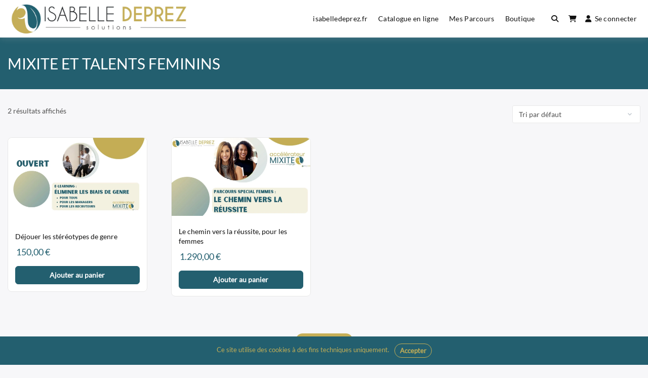

--- FILE ---
content_type: text/html; charset=UTF-8
request_url: https://isabelledeprez.shifumi.org/etiquette-produit/mixite-et-talents-feminins/
body_size: 20148
content:
<!doctype html>
<html lang="fr-FR" class="no-js">
<head><style>img.lazy{min-height:1px}</style><link href="https://isabelledeprez.shifumi.org/wp-content/plugins/w3-total-cache/pub/js/lazyload.min.js?x21783" as="script">
		<meta charset="UTF-8">
	<meta name="viewport" content="width=device-width, initial-scale=1.0, maximum-scale=1.0, user-scalable=no">
	<link rel="profile" href="https://gmpg.org/xfn/11">

	<title>MIXITE ET TALENTS FEMININS &#8211; Isabelle Deprez</title>
<script type="text/html" id="tmpl-bb-link-preview">
<% if ( link_scrapping ) { %>
	<% if ( link_loading ) { %>
		<span class="bb-url-scrapper-loading bb-ajax-loader"><i class="bb-icon-l bb-icon-spinner animate-spin"></i>Chargement de l’aperçu...</span>
	<% } %>
	<% if ( link_success || link_error ) { %>
		<a title="Annuler l&#039;aperçu" href="#" id="bb-close-link-suggestion">Retirer l&#039;aperçu</a>
		<div class="bb-link-preview-container">

			<% if ( link_images && link_images.length && link_success && ! link_error && '' !== link_image_index ) { %>
				<div id="bb-url-scrapper-img-holder">
					<div class="bb-link-preview-image">
						<div class="bb-link-preview-image-cover">
							<img src="<%= link_images[link_image_index] %>"/>
						</div>
						<div class="bb-link-preview-icons">
							<%
							if ( link_images.length > 1 ) { %>
								<a data-bp-tooltip-pos="up" data-bp-tooltip="Changer l’image" href="#" class="icon-exchange toolbar-button bp-tooltip" id="icon-exchange"><i class="bb-icon-l bb-icon-exchange"></i></a>
							<% } %>
							<% if ( link_images.length ) { %>
								<a data-bp-tooltip-pos="up" data-bp-tooltip="Supprimer image" href="#" class="icon-image-slash toolbar-button bp-tooltip" id="bb-link-preview-remove-image"><i class="bb-icon-l bb-icon-image-slash"></i></a>
							<% } %>
							<a data-bp-tooltip-pos="up" data-bp-tooltip="Confirmer" class="toolbar-button bp-tooltip" href="#" id="bb-link-preview-select-image">
								<i class="bb-icon-check bb-icon-l"></i>
							</a>
						</div>
					</div>
					<% if ( link_images.length > 1 ) { %>
						<div class="bb-url-thumb-nav">
							<button type="button" id="bb-url-prevPicButton"><span class="bb-icon-l bb-icon-angle-left"></span></button>
							<button type="button" id="bb-url-nextPicButton"><span class="bb-icon-l bb-icon-angle-right"></span></button>
							<div id="bb-url-scrapper-img-count">
								Image <%= link_image_index + 1 %>&nbsp;de&nbsp;<%= link_images.length %>
							</div>
						</div>
					<% } %>
				</div>
			<% } %>

			<% if ( link_success && ! link_error && link_url ) { %>
				<div class="bb-link-preview-info">
					<% var a = document.createElement('a');
						a.href = link_url;
						var hostname = a.hostname;
						var domainName = hostname.replace('www.', '' );
					%>

					<% if ( 'undefined' !== typeof link_title && link_title.trim() && link_description ) { %>
						<p class="bb-link-preview-link-name"><%= domainName %></p>
					<% } %>

					<% if ( link_success && ! link_error ) { %>
						<p class="bb-link-preview-title"><%= link_title %></p>
					<% } %>

					<% if ( link_success && ! link_error ) { %>
						<div class="bb-link-preview-excerpt"><p><%= link_description %></p></div>
					<% } %>
				</div>
			<% } %>
			<% if ( link_error && ! link_success ) { %>
				<div id="bb-url-error" class="bb-url-error"><%= link_error_msg %></div>
			<% } %>
		</div>
	<% } %>
<% } %>
</script>
<script type="text/html" id="tmpl-profile-card-popup">
	<div id="profile-card" class="bb-profile-card bb-popup-card" data-bp-item-id="" data-bp-item-component="members">

		<div class="skeleton-card">
			<div class="skeleton-card-body">
				<div class="skeleton-card-avatar bb-loading-bg"></div>
				<div class="skeleton-card-entity">
					<div class="skeleton-card-type bb-loading-bg"></div>
					<div class="skeleton-card-heading bb-loading-bg"></div>
					<div class="skeleton-card-meta bb-loading-bg"></div>
				</div>
			</div>
						<div class="skeleton-card-footer skeleton-footer-plain">
				<div class="skeleton-card-button bb-loading-bg"></div>
				<div class="skeleton-card-button bb-loading-bg"></div>
				<div class="skeleton-card-button bb-loading-bg"></div>
			</div>
		</div>

		<div class="bb-card-content">
			<div class="bb-card-body">
				<div class="bb-card-avatar">
					<span class="card-profile-status"></span>
					<img src="" alt="">
				</div>
				<div class="bb-card-entity">
					<div class="bb-card-profile-type"></div>
					<h4 class="bb-card-heading"></h4>
					<div class="bb-card-meta">
						<span class="card-meta-item card-meta-joined">Inscrit <span></span></span>
						<span class="card-meta-item card-meta-last-active"></span>
											</div>
				</div>
			</div>
			<div class="bb-card-footer">
								<div class="bb-card-action bb-card-action-outline">
					<a href="" class="card-button card-button-profile">Voir le profil</a>
				</div>
			</div>
		</div>

	</div>
</script>
<script type="text/html" id="tmpl-group-card-popup">
	<div id="group-card" class="bb-group-card bb-popup-card" data-bp-item-id="" data-bp-item-component="groups">

		<div class="skeleton-card">
			<div class="skeleton-card-body">
				<div class="skeleton-card-avatar bb-loading-bg"></div>
				<div class="skeleton-card-entity">
					<div class="skeleton-card-heading bb-loading-bg"></div>
					<div class="skeleton-card-meta bb-loading-bg"></div>
				</div>
			</div>
						<div class="skeleton-card-footer skeleton-footer-plain">
				<div class="skeleton-card-button bb-loading-bg"></div>
				<div class="skeleton-card-button bb-loading-bg"></div>
			</div>
		</div>

		<div class="bb-card-content">
			<div class="bb-card-body">
				<div class="bb-card-avatar">
					<img src="" alt="">
				</div>
				<div class="bb-card-entity">
					<h4 class="bb-card-heading"></h4>
					<div class="bb-card-meta">
						<span class="card-meta-item card-meta-status"></span>
						<span class="card-meta-item card-meta-type"></span>
						<span class="card-meta-item card-meta-last-active"></span>
					</div>
					<div class="card-group-members">
						<span class="bs-group-members"></span>
					</div>
				</div>
			</div>
			<div class="bb-card-footer">
								<div class="bb-card-action bb-card-action-outline">
					<a href="" class="card-button card-button-group">Afficher le groupe</a>
				</div>
			</div>
		</div>

	</div>
</script>
<meta name='robots' content='max-image-preview:large' />
<link rel='dns-prefetch' href='//www.googletagmanager.com' />
<link rel='dns-prefetch' href='//fonts.googleapis.com' />
<link href='https://fonts.gstatic.com' crossorigin rel='preconnect' />
<link rel="alternate" type="application/rss+xml" title="Isabelle Deprez &raquo; Flux" href="https://isabelledeprez.shifumi.org/feed/" />
<link rel="alternate" type="application/rss+xml" title="Isabelle Deprez &raquo; Flux des commentaires" href="https://isabelledeprez.shifumi.org/comments/feed/" />
<link rel="alternate" type="application/rss+xml" title="Flux pour Isabelle Deprez &raquo; MIXITE ET TALENTS FEMININS Étiquette" href="https://isabelledeprez.shifumi.org/etiquette-produit/mixite-et-talents-feminins/feed/" />
		<style>
			.lazyload,
			.lazyloading {
				max-width: 100%;
			}
		</style>
		<style id='wp-img-auto-sizes-contain-inline-css' type='text/css'>
img:is([sizes=auto i],[sizes^="auto," i]){contain-intrinsic-size:3000px 1500px}
/*# sourceURL=wp-img-auto-sizes-contain-inline-css */
</style>
<link rel='stylesheet' id='dashicons-css' href='https://isabelledeprez.shifumi.org/wp-includes/css/dashicons.min.css?x21783' type='text/css' media='all' />
<link rel='stylesheet' id='bp-nouveau-icons-map-css' href='https://isabelledeprez.shifumi.org/wp-content/plugins/buddyboss-platform/bp-templates/bp-nouveau/icons/css/icons-map.min.css?x21783' type='text/css' media='all' />
<link rel='stylesheet' id='bp-nouveau-bb-icons-css' href='https://isabelledeprez.shifumi.org/wp-content/plugins/buddyboss-platform/bp-templates/bp-nouveau/icons/css/bb-icons.min.css?x21783' type='text/css' media='all' />
<link rel='stylesheet' id='bp-nouveau-css' href='https://isabelledeprez.shifumi.org/wp-content/plugins/buddyboss-platform/bp-templates/bp-nouveau/css/buddypress.min.css?x21783' type='text/css' media='all' />
<style id='bp-nouveau-inline-css' type='text/css'>
.list-wrap .bs-group-cover a:before{ background:unset; }#buddypress #header-cover-image.has-default, #buddypress #header-cover-image.has-default .guillotine-window img, .bs-group-cover a img{ background-color: #e2e9ef; }
/*# sourceURL=bp-nouveau-inline-css */
</style>
<style id='wp-emoji-styles-inline-css' type='text/css'>

	img.wp-smiley, img.emoji {
		display: inline !important;
		border: none !important;
		box-shadow: none !important;
		height: 1em !important;
		width: 1em !important;
		margin: 0 0.07em !important;
		vertical-align: -0.1em !important;
		background: none !important;
		padding: 0 !important;
	}
/*# sourceURL=wp-emoji-styles-inline-css */
</style>
<link rel='stylesheet' id='wp-block-library-css' href='https://isabelledeprez.shifumi.org/wp-includes/css/dist/block-library/style.min.css?x21783' type='text/css' media='all' />
<link rel='stylesheet' id='wc-blocks-style-css' href='https://isabelledeprez.shifumi.org/wp-content/plugins/woocommerce/assets/client/blocks/wc-blocks.css?x21783' type='text/css' media='all' />
<style id='global-styles-inline-css' type='text/css'>
:root{--wp--preset--aspect-ratio--square: 1;--wp--preset--aspect-ratio--4-3: 4/3;--wp--preset--aspect-ratio--3-4: 3/4;--wp--preset--aspect-ratio--3-2: 3/2;--wp--preset--aspect-ratio--2-3: 2/3;--wp--preset--aspect-ratio--16-9: 16/9;--wp--preset--aspect-ratio--9-16: 9/16;--wp--preset--color--black: #000000;--wp--preset--color--cyan-bluish-gray: #abb8c3;--wp--preset--color--white: #ffffff;--wp--preset--color--pale-pink: #f78da7;--wp--preset--color--vivid-red: #cf2e2e;--wp--preset--color--luminous-vivid-orange: #ff6900;--wp--preset--color--luminous-vivid-amber: #fcb900;--wp--preset--color--light-green-cyan: #7bdcb5;--wp--preset--color--vivid-green-cyan: #00d084;--wp--preset--color--pale-cyan-blue: #8ed1fc;--wp--preset--color--vivid-cyan-blue: #0693e3;--wp--preset--color--vivid-purple: #9b51e0;--wp--preset--color--base: #ffffff;--wp--preset--color--contrast: #000000;--wp--preset--color--primary: #ef5455;--wp--preset--color--secondary: #41848f;--wp--preset--color--tertiary: #F6F6F6;--wp--preset--gradient--vivid-cyan-blue-to-vivid-purple: linear-gradient(135deg,rgb(6,147,227) 0%,rgb(155,81,224) 100%);--wp--preset--gradient--light-green-cyan-to-vivid-green-cyan: linear-gradient(135deg,rgb(122,220,180) 0%,rgb(0,208,130) 100%);--wp--preset--gradient--luminous-vivid-amber-to-luminous-vivid-orange: linear-gradient(135deg,rgb(252,185,0) 0%,rgb(255,105,0) 100%);--wp--preset--gradient--luminous-vivid-orange-to-vivid-red: linear-gradient(135deg,rgb(255,105,0) 0%,rgb(207,46,46) 100%);--wp--preset--gradient--very-light-gray-to-cyan-bluish-gray: linear-gradient(135deg,rgb(238,238,238) 0%,rgb(169,184,195) 100%);--wp--preset--gradient--cool-to-warm-spectrum: linear-gradient(135deg,rgb(74,234,220) 0%,rgb(151,120,209) 20%,rgb(207,42,186) 40%,rgb(238,44,130) 60%,rgb(251,105,98) 80%,rgb(254,248,76) 100%);--wp--preset--gradient--blush-light-purple: linear-gradient(135deg,rgb(255,206,236) 0%,rgb(152,150,240) 100%);--wp--preset--gradient--blush-bordeaux: linear-gradient(135deg,rgb(254,205,165) 0%,rgb(254,45,45) 50%,rgb(107,0,62) 100%);--wp--preset--gradient--luminous-dusk: linear-gradient(135deg,rgb(255,203,112) 0%,rgb(199,81,192) 50%,rgb(65,88,208) 100%);--wp--preset--gradient--pale-ocean: linear-gradient(135deg,rgb(255,245,203) 0%,rgb(182,227,212) 50%,rgb(51,167,181) 100%);--wp--preset--gradient--electric-grass: linear-gradient(135deg,rgb(202,248,128) 0%,rgb(113,206,126) 100%);--wp--preset--gradient--midnight: linear-gradient(135deg,rgb(2,3,129) 0%,rgb(40,116,252) 100%);--wp--preset--font-size--small: 13px;--wp--preset--font-size--medium: 20px;--wp--preset--font-size--large: 36px;--wp--preset--font-size--x-large: 42px;--wp--preset--spacing--20: 0.44rem;--wp--preset--spacing--30: 0.67rem;--wp--preset--spacing--40: 1rem;--wp--preset--spacing--50: 1.5rem;--wp--preset--spacing--60: 2.25rem;--wp--preset--spacing--70: 3.38rem;--wp--preset--spacing--80: 5.06rem;--wp--preset--shadow--natural: 6px 6px 9px rgba(0, 0, 0, 0.2);--wp--preset--shadow--deep: 12px 12px 50px rgba(0, 0, 0, 0.4);--wp--preset--shadow--sharp: 6px 6px 0px rgba(0, 0, 0, 0.2);--wp--preset--shadow--outlined: 6px 6px 0px -3px rgb(255, 255, 255), 6px 6px rgb(0, 0, 0);--wp--preset--shadow--crisp: 6px 6px 0px rgb(0, 0, 0);}:root { --wp--style--global--content-size: 840px;--wp--style--global--wide-size: 1200px; }:where(body) { margin: 0; }.wp-site-blocks > .alignleft { float: left; margin-right: 2em; }.wp-site-blocks > .alignright { float: right; margin-left: 2em; }.wp-site-blocks > .aligncenter { justify-content: center; margin-left: auto; margin-right: auto; }:where(.wp-site-blocks) > * { margin-block-start: 24px; margin-block-end: 0; }:where(.wp-site-blocks) > :first-child { margin-block-start: 0; }:where(.wp-site-blocks) > :last-child { margin-block-end: 0; }:root { --wp--style--block-gap: 24px; }:root :where(.is-layout-flow) > :first-child{margin-block-start: 0;}:root :where(.is-layout-flow) > :last-child{margin-block-end: 0;}:root :where(.is-layout-flow) > *{margin-block-start: 24px;margin-block-end: 0;}:root :where(.is-layout-constrained) > :first-child{margin-block-start: 0;}:root :where(.is-layout-constrained) > :last-child{margin-block-end: 0;}:root :where(.is-layout-constrained) > *{margin-block-start: 24px;margin-block-end: 0;}:root :where(.is-layout-flex){gap: 24px;}:root :where(.is-layout-grid){gap: 24px;}.is-layout-flow > .alignleft{float: left;margin-inline-start: 0;margin-inline-end: 2em;}.is-layout-flow > .alignright{float: right;margin-inline-start: 2em;margin-inline-end: 0;}.is-layout-flow > .aligncenter{margin-left: auto !important;margin-right: auto !important;}.is-layout-constrained > .alignleft{float: left;margin-inline-start: 0;margin-inline-end: 2em;}.is-layout-constrained > .alignright{float: right;margin-inline-start: 2em;margin-inline-end: 0;}.is-layout-constrained > .aligncenter{margin-left: auto !important;margin-right: auto !important;}.is-layout-constrained > :where(:not(.alignleft):not(.alignright):not(.alignfull)){max-width: var(--wp--style--global--content-size);margin-left: auto !important;margin-right: auto !important;}.is-layout-constrained > .alignwide{max-width: var(--wp--style--global--wide-size);}body .is-layout-flex{display: flex;}.is-layout-flex{flex-wrap: wrap;align-items: center;}.is-layout-flex > :is(*, div){margin: 0;}body .is-layout-grid{display: grid;}.is-layout-grid > :is(*, div){margin: 0;}body{padding-top: 0px;padding-right: 0px;padding-bottom: 0px;padding-left: 0px;}a:where(:not(.wp-element-button)){text-decoration: none;}:root :where(.wp-element-button, .wp-block-button__link){background-color: #32373c;border-width: 0;color: #fff;font-family: inherit;font-size: inherit;font-style: inherit;font-weight: inherit;letter-spacing: inherit;line-height: inherit;padding-top: calc(0.667em + 2px);padding-right: calc(1.333em + 2px);padding-bottom: calc(0.667em + 2px);padding-left: calc(1.333em + 2px);text-decoration: none;text-transform: inherit;}.has-black-color{color: var(--wp--preset--color--black) !important;}.has-cyan-bluish-gray-color{color: var(--wp--preset--color--cyan-bluish-gray) !important;}.has-white-color{color: var(--wp--preset--color--white) !important;}.has-pale-pink-color{color: var(--wp--preset--color--pale-pink) !important;}.has-vivid-red-color{color: var(--wp--preset--color--vivid-red) !important;}.has-luminous-vivid-orange-color{color: var(--wp--preset--color--luminous-vivid-orange) !important;}.has-luminous-vivid-amber-color{color: var(--wp--preset--color--luminous-vivid-amber) !important;}.has-light-green-cyan-color{color: var(--wp--preset--color--light-green-cyan) !important;}.has-vivid-green-cyan-color{color: var(--wp--preset--color--vivid-green-cyan) !important;}.has-pale-cyan-blue-color{color: var(--wp--preset--color--pale-cyan-blue) !important;}.has-vivid-cyan-blue-color{color: var(--wp--preset--color--vivid-cyan-blue) !important;}.has-vivid-purple-color{color: var(--wp--preset--color--vivid-purple) !important;}.has-base-color{color: var(--wp--preset--color--base) !important;}.has-contrast-color{color: var(--wp--preset--color--contrast) !important;}.has-primary-color{color: var(--wp--preset--color--primary) !important;}.has-secondary-color{color: var(--wp--preset--color--secondary) !important;}.has-tertiary-color{color: var(--wp--preset--color--tertiary) !important;}.has-black-background-color{background-color: var(--wp--preset--color--black) !important;}.has-cyan-bluish-gray-background-color{background-color: var(--wp--preset--color--cyan-bluish-gray) !important;}.has-white-background-color{background-color: var(--wp--preset--color--white) !important;}.has-pale-pink-background-color{background-color: var(--wp--preset--color--pale-pink) !important;}.has-vivid-red-background-color{background-color: var(--wp--preset--color--vivid-red) !important;}.has-luminous-vivid-orange-background-color{background-color: var(--wp--preset--color--luminous-vivid-orange) !important;}.has-luminous-vivid-amber-background-color{background-color: var(--wp--preset--color--luminous-vivid-amber) !important;}.has-light-green-cyan-background-color{background-color: var(--wp--preset--color--light-green-cyan) !important;}.has-vivid-green-cyan-background-color{background-color: var(--wp--preset--color--vivid-green-cyan) !important;}.has-pale-cyan-blue-background-color{background-color: var(--wp--preset--color--pale-cyan-blue) !important;}.has-vivid-cyan-blue-background-color{background-color: var(--wp--preset--color--vivid-cyan-blue) !important;}.has-vivid-purple-background-color{background-color: var(--wp--preset--color--vivid-purple) !important;}.has-base-background-color{background-color: var(--wp--preset--color--base) !important;}.has-contrast-background-color{background-color: var(--wp--preset--color--contrast) !important;}.has-primary-background-color{background-color: var(--wp--preset--color--primary) !important;}.has-secondary-background-color{background-color: var(--wp--preset--color--secondary) !important;}.has-tertiary-background-color{background-color: var(--wp--preset--color--tertiary) !important;}.has-black-border-color{border-color: var(--wp--preset--color--black) !important;}.has-cyan-bluish-gray-border-color{border-color: var(--wp--preset--color--cyan-bluish-gray) !important;}.has-white-border-color{border-color: var(--wp--preset--color--white) !important;}.has-pale-pink-border-color{border-color: var(--wp--preset--color--pale-pink) !important;}.has-vivid-red-border-color{border-color: var(--wp--preset--color--vivid-red) !important;}.has-luminous-vivid-orange-border-color{border-color: var(--wp--preset--color--luminous-vivid-orange) !important;}.has-luminous-vivid-amber-border-color{border-color: var(--wp--preset--color--luminous-vivid-amber) !important;}.has-light-green-cyan-border-color{border-color: var(--wp--preset--color--light-green-cyan) !important;}.has-vivid-green-cyan-border-color{border-color: var(--wp--preset--color--vivid-green-cyan) !important;}.has-pale-cyan-blue-border-color{border-color: var(--wp--preset--color--pale-cyan-blue) !important;}.has-vivid-cyan-blue-border-color{border-color: var(--wp--preset--color--vivid-cyan-blue) !important;}.has-vivid-purple-border-color{border-color: var(--wp--preset--color--vivid-purple) !important;}.has-base-border-color{border-color: var(--wp--preset--color--base) !important;}.has-contrast-border-color{border-color: var(--wp--preset--color--contrast) !important;}.has-primary-border-color{border-color: var(--wp--preset--color--primary) !important;}.has-secondary-border-color{border-color: var(--wp--preset--color--secondary) !important;}.has-tertiary-border-color{border-color: var(--wp--preset--color--tertiary) !important;}.has-vivid-cyan-blue-to-vivid-purple-gradient-background{background: var(--wp--preset--gradient--vivid-cyan-blue-to-vivid-purple) !important;}.has-light-green-cyan-to-vivid-green-cyan-gradient-background{background: var(--wp--preset--gradient--light-green-cyan-to-vivid-green-cyan) !important;}.has-luminous-vivid-amber-to-luminous-vivid-orange-gradient-background{background: var(--wp--preset--gradient--luminous-vivid-amber-to-luminous-vivid-orange) !important;}.has-luminous-vivid-orange-to-vivid-red-gradient-background{background: var(--wp--preset--gradient--luminous-vivid-orange-to-vivid-red) !important;}.has-very-light-gray-to-cyan-bluish-gray-gradient-background{background: var(--wp--preset--gradient--very-light-gray-to-cyan-bluish-gray) !important;}.has-cool-to-warm-spectrum-gradient-background{background: var(--wp--preset--gradient--cool-to-warm-spectrum) !important;}.has-blush-light-purple-gradient-background{background: var(--wp--preset--gradient--blush-light-purple) !important;}.has-blush-bordeaux-gradient-background{background: var(--wp--preset--gradient--blush-bordeaux) !important;}.has-luminous-dusk-gradient-background{background: var(--wp--preset--gradient--luminous-dusk) !important;}.has-pale-ocean-gradient-background{background: var(--wp--preset--gradient--pale-ocean) !important;}.has-electric-grass-gradient-background{background: var(--wp--preset--gradient--electric-grass) !important;}.has-midnight-gradient-background{background: var(--wp--preset--gradient--midnight) !important;}.has-small-font-size{font-size: var(--wp--preset--font-size--small) !important;}.has-medium-font-size{font-size: var(--wp--preset--font-size--medium) !important;}.has-large-font-size{font-size: var(--wp--preset--font-size--large) !important;}.has-x-large-font-size{font-size: var(--wp--preset--font-size--x-large) !important;}
/*# sourceURL=global-styles-inline-css */
</style>

<link rel='stylesheet' id='buddymeet-css-css' href='https://isabelledeprez.shifumi.org/wp-content/plugins/buddymeet/assets/css/buddymeet.css?x21783' type='text/css' media='screen' />
<link rel='stylesheet' id='learndash_quiz_front_css-css' href='//isabelledeprez.shifumi.org/wp-content/plugins/sfwd-lms/themes/legacy/templates/learndash_quiz_front.min.css?x21783' type='text/css' media='all' />
<link rel='stylesheet' id='learndash-front-css' href='//isabelledeprez.shifumi.org/wp-content/plugins/sfwd-lms/themes/ld30/assets/css/learndash.min.css?x21783' type='text/css' media='all' />
<style id='learndash-front-inline-css' type='text/css'>
		.learndash-wrapper .ld-item-list .ld-item-list-item.ld-is-next,
		.learndash-wrapper .wpProQuiz_content .wpProQuiz_questionListItem label:focus-within {
			border-color: #235f6f;
		}

		/*
		.learndash-wrapper a:not(.ld-button):not(#quiz_continue_link):not(.ld-focus-menu-link):not(.btn-blue):not(#quiz_continue_link):not(.ld-js-register-account):not(#ld-focus-mode-course-heading):not(#btn-join):not(.ld-item-name):not(.ld-table-list-item-preview):not(.ld-lesson-item-preview-heading),
		 */

		.learndash-wrapper .ld-breadcrumbs a,
		.learndash-wrapper .ld-lesson-item.ld-is-current-lesson .ld-lesson-item-preview-heading,
		.learndash-wrapper .ld-lesson-item.ld-is-current-lesson .ld-lesson-title,
		.learndash-wrapper .ld-primary-color-hover:hover,
		.learndash-wrapper .ld-primary-color,
		.learndash-wrapper .ld-primary-color-hover:hover,
		.learndash-wrapper .ld-primary-color,
		.learndash-wrapper .ld-tabs .ld-tabs-navigation .ld-tab.ld-active,
		.learndash-wrapper .ld-button.ld-button-transparent,
		.learndash-wrapper .ld-button.ld-button-reverse,
		.learndash-wrapper .ld-icon-certificate,
		.learndash-wrapper .ld-login-modal .ld-login-modal-login .ld-modal-heading,
		#wpProQuiz_user_content a,
		.learndash-wrapper .ld-item-list .ld-item-list-item a.ld-item-name:hover,
		.learndash-wrapper .ld-focus-comments__heading-actions .ld-expand-button,
		.learndash-wrapper .ld-focus-comments__heading a,
		.learndash-wrapper .ld-focus-comments .comment-respond a,
		.learndash-wrapper .ld-focus-comment .ld-comment-reply a.comment-reply-link:hover,
		.learndash-wrapper .ld-expand-button.ld-button-alternate {
			color: #235f6f !important;
		}

		.learndash-wrapper .ld-focus-comment.bypostauthor>.ld-comment-wrapper,
		.learndash-wrapper .ld-focus-comment.role-group_leader>.ld-comment-wrapper,
		.learndash-wrapper .ld-focus-comment.role-administrator>.ld-comment-wrapper {
			background-color:rgba(35, 95, 111, 0.03) !important;
		}


		.learndash-wrapper .ld-primary-background,
		.learndash-wrapper .ld-tabs .ld-tabs-navigation .ld-tab.ld-active:after {
			background: #235f6f !important;
		}



		.learndash-wrapper .ld-course-navigation .ld-lesson-item.ld-is-current-lesson .ld-status-incomplete,
		.learndash-wrapper .ld-focus-comment.bypostauthor:not(.ptype-sfwd-assignment) >.ld-comment-wrapper>.ld-comment-avatar img,
		.learndash-wrapper .ld-focus-comment.role-group_leader>.ld-comment-wrapper>.ld-comment-avatar img,
		.learndash-wrapper .ld-focus-comment.role-administrator>.ld-comment-wrapper>.ld-comment-avatar img {
			border-color: #235f6f !important;
		}



		.learndash-wrapper .ld-loading::before {
			border-top:3px solid #235f6f !important;
		}

		.learndash-wrapper .ld-button:hover:not([disabled]):not(.ld-button-transparent):not(.ld--ignore-inline-css),
		#learndash-tooltips .ld-tooltip:after,
		#learndash-tooltips .ld-tooltip,
		.ld-tooltip:not(.ld-tooltip--modern) [role="tooltip"],
		.learndash-wrapper .ld-primary-background,
		.learndash-wrapper .btn-join:not(.ld--ignore-inline-css),
		.learndash-wrapper #btn-join:not(.ld--ignore-inline-css),
		.learndash-wrapper .ld-button:not([disabled]):not(.ld-button-reverse):not(.ld-button-transparent):not(.ld--ignore-inline-css),
		.learndash-wrapper .ld-expand-button:not([disabled]),
		.learndash-wrapper .wpProQuiz_content .wpProQuiz_button:not([disabled]):not(.wpProQuiz_button_reShowQuestion):not(.wpProQuiz_button_restartQuiz),
		.learndash-wrapper .wpProQuiz_content .wpProQuiz_button2:not([disabled]),
		.learndash-wrapper .ld-focus .ld-focus-sidebar .ld-course-navigation-heading,
		.learndash-wrapper .ld-focus-comments .form-submit #submit,
		.learndash-wrapper .ld-login-modal input[type='submit']:not([disabled]),
		.learndash-wrapper .ld-login-modal .ld-login-modal-register:not([disabled]),
		.learndash-wrapper .wpProQuiz_content .wpProQuiz_certificate a.btn-blue:not([disabled]),
		.learndash-wrapper .ld-focus .ld-focus-header .ld-user-menu .ld-user-menu-items a:not([disabled]),
		#wpProQuiz_user_content table.wp-list-table thead th,
		#wpProQuiz_overlay_close:not([disabled]),
		.learndash-wrapper .ld-expand-button.ld-button-alternate:not([disabled]) .ld-icon {
			background-color: #235f6f !important;
			color: #ffffff;
		}

		.learndash-wrapper .ld-focus .ld-focus-sidebar .ld-focus-sidebar-trigger:not([disabled]):not(:hover):not(:focus) .ld-icon {
			background-color: #235f6f;
		}

		.learndash-wrapper .ld-focus .ld-focus-sidebar .ld-focus-sidebar-trigger:hover .ld-icon,
		.learndash-wrapper .ld-focus .ld-focus-sidebar .ld-focus-sidebar-trigger:focus .ld-icon {
			border-color: #235f6f;
			color: #235f6f;
		}

		.learndash-wrapper .ld-button:focus:not(.ld-button-transparent):not(.ld--ignore-inline-css),
		.learndash-wrapper .btn-join:focus:not(.ld--ignore-inline-css),
		.learndash-wrapper #btn-join:focus:not(.ld--ignore-inline-css),
		.learndash-wrapper .ld-expand-button:focus,
		.learndash-wrapper .wpProQuiz_content .wpProQuiz_button:not(.wpProQuiz_button_reShowQuestion):focus:not(.wpProQuiz_button_restartQuiz),
		.learndash-wrapper .wpProQuiz_content .wpProQuiz_button2:focus,
		.learndash-wrapper .ld-focus-comments .form-submit #submit,
		.learndash-wrapper .ld-login-modal input[type='submit']:focus,
		.learndash-wrapper .ld-login-modal .ld-login-modal-register:focus,
		.learndash-wrapper .wpProQuiz_content .wpProQuiz_certificate a.btn-blue:focus {
			opacity: 0.75; /* Replicates the hover/focus states pre-4.21.3. */
			outline-color: #235f6f;
		}

		.learndash-wrapper .ld-button:hover:not(.ld-button-transparent):not(.ld--ignore-inline-css),
		.learndash-wrapper .btn-join:hover:not(.ld--ignore-inline-css),
		.learndash-wrapper #btn-join:hover:not(.ld--ignore-inline-css),
		.learndash-wrapper .ld-expand-button:hover,
		.learndash-wrapper .wpProQuiz_content .wpProQuiz_button:not(.wpProQuiz_button_reShowQuestion):hover:not(.wpProQuiz_button_restartQuiz),
		.learndash-wrapper .wpProQuiz_content .wpProQuiz_button2:hover,
		.learndash-wrapper .ld-focus-comments .form-submit #submit,
		.learndash-wrapper .ld-login-modal input[type='submit']:hover,
		.learndash-wrapper .ld-login-modal .ld-login-modal-register:hover,
		.learndash-wrapper .wpProQuiz_content .wpProQuiz_certificate a.btn-blue:hover {
			background-color: #235f6f; /* Replicates the hover/focus states pre-4.21.3. */
			opacity: 0.85; /* Replicates the hover/focus states pre-4.21.3. */
		}

		.learndash-wrapper .ld-item-list .ld-item-search .ld-closer:focus {
			border-color: #235f6f;
		}

		.learndash-wrapper .ld-focus .ld-focus-header .ld-user-menu .ld-user-menu-items:before {
			border-bottom-color: #235f6f !important;
		}

		.learndash-wrapper .ld-button.ld-button-transparent:hover {
			background: transparent !important;
		}

		.learndash-wrapper .ld-button.ld-button-transparent:focus {
			outline-color: #235f6f;
		}

		.learndash-wrapper .ld-focus .ld-focus-header .sfwd-mark-complete .learndash_mark_complete_button:not(.ld--ignore-inline-css),
		.learndash-wrapper .ld-focus .ld-focus-header #sfwd-mark-complete #learndash_mark_complete_button,
		.learndash-wrapper .ld-button.ld-button-transparent,
		.learndash-wrapper .ld-button.ld-button-alternate,
		.learndash-wrapper .ld-expand-button.ld-button-alternate {
			background-color:transparent !important;
		}

		.learndash-wrapper .ld-focus-header .ld-user-menu .ld-user-menu-items a,
		.learndash-wrapper .ld-button.ld-button-reverse:hover,
		.learndash-wrapper .ld-alert-success .ld-alert-icon.ld-icon-certificate,
		.learndash-wrapper .ld-alert-warning .ld-button,
		.learndash-wrapper .ld-primary-background.ld-status {
			color:white !important;
		}

		.learndash-wrapper .ld-status.ld-status-unlocked {
			background-color: rgba(35,95,111,0.2) !important;
			color: #235f6f !important;
		}

		.learndash-wrapper .wpProQuiz_content .wpProQuiz_addToplist {
			background-color: rgba(35,95,111,0.1) !important;
			border: 1px solid #235f6f !important;
		}

		.learndash-wrapper .wpProQuiz_content .wpProQuiz_toplistTable th {
			background: #235f6f !important;
		}

		.learndash-wrapper .wpProQuiz_content .wpProQuiz_toplistTrOdd {
			background-color: rgba(35,95,111,0.1) !important;
		}


		.learndash-wrapper .wpProQuiz_content .wpProQuiz_time_limit .wpProQuiz_progress {
			background-color: #235f6f !important;
		}
		
		.learndash-wrapper #quiz_continue_link,
		.learndash-wrapper .ld-secondary-background,
		.learndash-wrapper .learndash_mark_complete_button:not(.ld--ignore-inline-css),
		.learndash-wrapper #learndash_mark_complete_button,
		.learndash-wrapper .ld-status-complete,
		.learndash-wrapper .ld-alert-success .ld-button,
		.learndash-wrapper .ld-alert-success .ld-alert-icon {
			background-color: #c3ae56 !important;
		}

		.learndash-wrapper #quiz_continue_link:focus,
		.learndash-wrapper .learndash_mark_complete_button:focus:not(.ld--ignore-inline-css),
		.learndash-wrapper #learndash_mark_complete_button:focus,
		.learndash-wrapper .ld-alert-success .ld-button:focus {
			outline-color: #c3ae56;
		}

		.learndash-wrapper .wpProQuiz_content a#quiz_continue_link {
			background-color: #c3ae56 !important;
		}

		.learndash-wrapper .wpProQuiz_content a#quiz_continue_link:focus {
			outline-color: #c3ae56;
		}

		.learndash-wrapper .course_progress .sending_progress_bar {
			background: #c3ae56 !important;
		}

		.learndash-wrapper .wpProQuiz_content .wpProQuiz_button_reShowQuestion:hover, .learndash-wrapper .wpProQuiz_content .wpProQuiz_button_restartQuiz:hover {
			background-color: #c3ae56 !important;
			opacity: 0.75;
		}

		.learndash-wrapper .wpProQuiz_content .wpProQuiz_button_reShowQuestion:focus,
		.learndash-wrapper .wpProQuiz_content .wpProQuiz_button_restartQuiz:focus {
			outline-color: #c3ae56;
		}

		.learndash-wrapper .ld-secondary-color-hover:hover,
		.learndash-wrapper .ld-secondary-color,
		.learndash-wrapper .ld-focus .ld-focus-header .sfwd-mark-complete .learndash_mark_complete_button:not(.ld--ignore-inline-css),
		.learndash-wrapper .ld-focus .ld-focus-header #sfwd-mark-complete #learndash_mark_complete_button,
		.learndash-wrapper .ld-focus .ld-focus-header .sfwd-mark-complete:after {
			color: #c3ae56 !important;
		}

		.learndash-wrapper .ld-secondary-in-progress-icon {
			border-left-color: #c3ae56 !important;
			border-top-color: #c3ae56 !important;
		}

		.learndash-wrapper .ld-alert-success {
			border-color: #c3ae56;
			background-color: transparent !important;
			color: #c3ae56;
		}

		
		.learndash-wrapper .ld-alert-warning {
			background-color:transparent;
		}

		.learndash-wrapper .ld-status-waiting,
		.learndash-wrapper .ld-alert-warning .ld-alert-icon {
			background-color: #c3ae56 !important;
		}

		.learndash-wrapper .ld-tertiary-color-hover:hover,
		.learndash-wrapper .ld-tertiary-color,
		.learndash-wrapper .ld-alert-warning {
			color: #c3ae56 !important;
		}

		.learndash-wrapper .ld-tertiary-background {
			background-color: #c3ae56 !important;
		}

		.learndash-wrapper .ld-alert-warning {
			border-color: #c3ae56 !important;
		}

		.learndash-wrapper .ld-tertiary-background,
		.learndash-wrapper .ld-alert-warning .ld-alert-icon {
			color:white !important;
		}

		.learndash-wrapper .wpProQuiz_content .wpProQuiz_reviewQuestion li.wpProQuiz_reviewQuestionReview,
		.learndash-wrapper .wpProQuiz_content .wpProQuiz_box li.wpProQuiz_reviewQuestionReview {
			background-color: #c3ae56 !important;
		}

				.learndash-wrapper .ld-focus .ld-focus-main .ld-focus-content {
			max-width: inherit;
		}
		
/*# sourceURL=learndash-front-inline-css */
</style>
<link rel='stylesheet' id='ldx-design-upgrade-learndash-css' href='https://isabelledeprez.shifumi.org/wp-content/plugins/design-upgrade-learndash/assets/css/ld3.css?x21783' type='text/css' media='all' />
<link rel='stylesheet' id='rdwp-styles-css' href='https://isabelledeprez.shifumi.org/wp-content/plugins/plugin-AI-Dehoucks/css/styles.css?x21783' type='text/css' media='all' />
<link rel='stylesheet' id='woocommerce-layout-css' href='https://isabelledeprez.shifumi.org/wp-content/plugins/woocommerce/assets/css/woocommerce-layout.css?x21783' type='text/css' media='all' />
<link rel='stylesheet' id='woocommerce-smallscreen-css' href='https://isabelledeprez.shifumi.org/wp-content/plugins/woocommerce/assets/css/woocommerce-smallscreen.css?x21783' type='text/css' media='only screen and (max-width: 768px)' />
<link rel='stylesheet' id='woocommerce-general-css' href='https://isabelledeprez.shifumi.org/wp-content/plugins/woocommerce/assets/css/woocommerce.css?x21783' type='text/css' media='all' />
<style id='woocommerce-inline-inline-css' type='text/css'>
.woocommerce form .form-row .required { visibility: visible; }
/*# sourceURL=woocommerce-inline-inline-css */
</style>
<link rel='stylesheet' id='learndash-css' href='//isabelledeprez.shifumi.org/wp-content/plugins/sfwd-lms/src/assets/dist/css/styles.css?x21783' type='text/css' media='all' />
<link rel='stylesheet' id='jquery-dropdown-css-css' href='//isabelledeprez.shifumi.org/wp-content/plugins/sfwd-lms/assets/css/jquery.dropdown.min.css?x21783' type='text/css' media='all' />
<link rel='stylesheet' id='learndash_lesson_video-css' href='//isabelledeprez.shifumi.org/wp-content/plugins/sfwd-lms/themes/legacy/templates/learndash_lesson_video.min.css?x21783' type='text/css' media='all' />
<link rel='stylesheet' id='learndash-admin-bar-css' href='https://isabelledeprez.shifumi.org/wp-content/plugins/sfwd-lms/src/assets/dist/css/admin-bar/styles.css?x21783' type='text/css' media='all' />
<link rel='stylesheet' id='learndash-course-grid-skin-grid-css' href='https://isabelledeprez.shifumi.org/wp-content/plugins/sfwd-lms/includes/course-grid/templates/skins/grid/style.css?x21783' type='text/css' media='all' />
<link rel='stylesheet' id='learndash-course-grid-pagination-css' href='https://isabelledeprez.shifumi.org/wp-content/plugins/sfwd-lms/includes/course-grid/templates/pagination/style.css?x21783' type='text/css' media='all' />
<link rel='stylesheet' id='learndash-course-grid-filter-css' href='https://isabelledeprez.shifumi.org/wp-content/plugins/sfwd-lms/includes/course-grid/templates/filter/style.css?x21783' type='text/css' media='all' />
<link rel='stylesheet' id='learndash-course-grid-card-grid-1-css' href='https://isabelledeprez.shifumi.org/wp-content/plugins/sfwd-lms/includes/course-grid/templates/cards/grid-1/style.css?x21783' type='text/css' media='all' />
<link rel='stylesheet' id='awsm-team-css' href='https://isabelledeprez.shifumi.org/wp-content/plugins/awsm-team/css/team.min.css?x21783' type='text/css' media='all' />
<link rel='stylesheet' id='h5p-plugin-styles-css' href='https://isabelledeprez.shifumi.org/wp-content/plugins/h5p/h5p-php-library/styles/h5p.css?x21783' type='text/css' media='all' />
<link rel='stylesheet' id='buddyx-fonts-css' href='https://fonts.googleapis.com/css?family=Open%20Sans:300,300i,400,400i,700,700i,900&#038;display=swap&#038;display=swap' type='text/css' media='all' />
<link rel='stylesheet' id='buddyx-global-css' href='https://isabelledeprez.shifumi.org/wp-content/themes/buddyx/assets/css/global.min.css?x21783' type='text/css' media='all' />
<style id='buddyx-global-inline-css' type='text/css'>
body { --color-site-title: #111111 !important;--color-site-title-hover: #c3ae56 !important;--color-site-tagline: #757575 !important;--color-menu: #111111 !important;--color-menu-hover: #c3ae56 !important;--color-menu-active: #235f6f !important;--color-subheader-title: #ffffff !important;--global-font-color: #505050 !important;--color-theme-primary: #235f6f !important;--color-link: #235f6f !important;--color-link-hover: #c3ae56 !important;--color-h1: #111111 !important;--color-h2: #111111 !important;--color-h3: #111111 !important;--color-h4: #111111 !important;--color-h5: #111111 !important;--color-h6: #111111 !important;--button-background-color: #235f6f !important;--button-background-hover-color: #c3ae56 !important;--button-border-color: #235f6f !important;--button-border-hover-color: #c3ae56 !important;--color-copyright-link-hover: #f05a00 !important;}
/*# sourceURL=buddyx-global-inline-css */
</style>
<link rel='stylesheet' id='buddyx-site-loader-css' href='https://isabelledeprez.shifumi.org/wp-content/themes/buddyx/assets/css/loaders.min.css?x21783' type='text/css' media='all' />
<link rel='stylesheet' id='buddyx-load-fontawesome-css' href='https://isabelledeprez.shifumi.org/wp-content/themes/buddyx/assets/css/fontawesome.min.css?x21783' type='text/css' media='all' />
<link rel='stylesheet' id='buddyx-buddypress-css' href='https://isabelledeprez.shifumi.org/wp-content/themes/buddyx/assets/css/buddypress.min.css?x21783' type='text/css' media='all' />
<link rel='stylesheet' id='buddyx-platform-css' href='https://isabelledeprez.shifumi.org/wp-content/themes/buddyx/assets/css/platform.min.css?x21783' type='text/css' media='all' />
<link rel='stylesheet' id='buddyx-bbpress-css' href='https://isabelledeprez.shifumi.org/wp-content/themes/buddyx/assets/css/bbpress.min.css?x21783' type='text/css' media='all' />
<link rel='stylesheet' id='buddyx-woocommerce-css' href='https://isabelledeprez.shifumi.org/wp-content/themes/buddyx/assets/css/woocommerce.min.css?x21783' type='text/css' media='all' />
<link rel="stylesheet" id="buddyx-slick-css" href="https://isabelledeprez.shifumi.org/wp-content/themes/buddyx/assets/css/slick.min.css?x21783" media="print" onload="this.media='all'" /><noscript><link rel="stylesheet" id="buddyx-slick-css-noscript" href="https://isabelledeprez.shifumi.org/wp-content/themes/buddyx/assets/css/slick.min.css?x21783" media="all" /></noscript><link rel='stylesheet' id='buddyx-dark-mode-css' href='https://isabelledeprez.shifumi.org/wp-content/themes/buddyx/assets/css/dark-mode.min.css?x21783' type='text/css' media='all' />
<link rel='stylesheet' id='arm_lite_front_css-css' href='https://isabelledeprez.shifumi.org/wp-content/plugins/armember-membership/css/arm_front.css?x21783' type='text/css' media='all' />
<link rel='stylesheet' id='arm_form_style_css-css' href='https://isabelledeprez.shifumi.org/wp-content/plugins/armember-membership/css/arm_form_style.css?x21783' type='text/css' media='all' />
<link rel='stylesheet' id='arm_fontawesome_css-css' href='https://isabelledeprez.shifumi.org/wp-content/plugins/armember-membership/css/arm-font-awesome.css?x21783' type='text/css' media='all' />
<link rel='stylesheet' id='arm_front_components_base-controls-css' href='https://isabelledeprez.shifumi.org/wp-content/plugins/armember-membership/assets/css/front/components/_base-controls.css?x21783' type='text/css' media='all' />
<link rel='stylesheet' id='arm_front_components_form-style_base-css' href='https://isabelledeprez.shifumi.org/wp-content/plugins/armember-membership/assets/css/front/components/form-style/_base.css?x21783' type='text/css' media='all' />
<link rel='stylesheet' id='arm_front_components_form-style__arm-style-default-css' href='https://isabelledeprez.shifumi.org/wp-content/plugins/armember-membership/assets/css/front/components/form-style/_arm-style-default.css?x21783' type='text/css' media='all' />
<link rel='stylesheet' id='arm_front_components_form-style__arm-style-material-css' href='https://isabelledeprez.shifumi.org/wp-content/plugins/armember-membership/assets/css/front/components/form-style/_arm-style-material.css?x21783' type='text/css' media='all' />
<link rel='stylesheet' id='arm_front_components_form-style__arm-style-outline-material-css' href='https://isabelledeprez.shifumi.org/wp-content/plugins/armember-membership/assets/css/front/components/form-style/_arm-style-outline-material.css?x21783' type='text/css' media='all' />
<link rel='stylesheet' id='arm_front_components_form-style__arm-style-rounded-css' href='https://isabelledeprez.shifumi.org/wp-content/plugins/armember-membership/assets/css/front/components/form-style/_arm-style-rounded.css?x21783' type='text/css' media='all' />
<link rel='stylesheet' id='arm_front_component_css-css' href='https://isabelledeprez.shifumi.org/wp-content/plugins/armember-membership/assets/css/front/arm_front.css?x21783' type='text/css' media='all' />
<link rel='stylesheet' id='arm_bootstrap_all_css-css' href='https://isabelledeprez.shifumi.org/wp-content/plugins/armember-membership/bootstrap/css/bootstrap_all.css?x21783' type='text/css' media='all' />
<link rel='stylesheet' id='datatables-styles-css' href='https://isabelledeprez.shifumi.org/wp-content/plugins/tin-canny-learndash-reporting/src/assets/admin/css/datatables.min.css?x21783' type='text/css' media='all' />
<link rel='stylesheet' id='uotc-group-quiz-report-css' href='https://isabelledeprez.shifumi.org/wp-content/plugins/tin-canny-learndash-reporting/src/assets/admin/css/group-quiz-report-module.css?x21783' type='text/css' media='all' />
<link rel='stylesheet' id='dokan-style-css' href='https://isabelledeprez.shifumi.org/wp-content/plugins/dokan-lite/assets/css/style.css?x21783' type='text/css' media='all' />
<link rel='stylesheet' id='dokan-modal-css' href='https://isabelledeprez.shifumi.org/wp-content/plugins/dokan-lite/assets/vendors/izimodal/iziModal.min.css?x21783' type='text/css' media='all' />
<link rel='stylesheet' id='dokan-fontawesome-css' href='https://isabelledeprez.shifumi.org/wp-content/plugins/dokan-lite/assets/vendors/font-awesome/css/font-awesome.min.css?x21783' type='text/css' media='all' />
<link rel='stylesheet' id='branda-cookie-notice-front-css' href='https://isabelledeprez.shifumi.org/wp-content/plugins/branda-white-labeling/inc/modules/front-end/assets/css/cookie-notice.css?x21783' type='text/css' media='all' />
<link rel='stylesheet' id='wp-h5p-xapi-css' href='https://isabelledeprez.shifumi.org/wp-content/plugins/tin-canny-learndash-reporting/src/h5p-xapi/wp-h5p-xapi.css?x21783' type='text/css' media='all' />
<link rel="stylesheet" id="buddyx-dokan-css" href="https://isabelledeprez.shifumi.org/wp-content/themes/buddyx/assets/css/dokan.min.css?x21783" media="print" onload="this.media='all'" /><noscript><link rel="stylesheet" id="buddyx-dokan-css-noscript" href="https://isabelledeprez.shifumi.org/wp-content/themes/buddyx/assets/css/dokan.min.css?x21783" media="all" /></noscript><link rel='stylesheet' id='buddyx-learndash-css' href='https://isabelledeprez.shifumi.org/wp-content/themes/buddyx/assets/css/learndash.min.css?x21783' type='text/css' media='all' />
		<script type="text/javascript">
			function w3tc_popupadmin_bar(url) {
				return window.open(url, '', 'width=800,height=600,status=no,toolbar=no,menubar=no,scrollbars=yes');
			}
		</script>
		<script type="text/javascript" id="woocommerce-google-analytics-integration-gtag-js-after">
/* <![CDATA[ */
/* Google Analytics for WooCommerce (gtag.js) */
					window.dataLayer = window.dataLayer || [];
					function gtag(){dataLayer.push(arguments);}
					// Set up default consent state.
					for ( const mode of [{"analytics_storage":"denied","ad_storage":"denied","ad_user_data":"denied","ad_personalization":"denied","region":["AT","BE","BG","HR","CY","CZ","DK","EE","FI","FR","DE","GR","HU","IS","IE","IT","LV","LI","LT","LU","MT","NL","NO","PL","PT","RO","SK","SI","ES","SE","GB","CH"]}] || [] ) {
						gtag( "consent", "default", { "wait_for_update": 500, ...mode } );
					}
					gtag("js", new Date());
					gtag("set", "developer_id.dOGY3NW", true);
					gtag("config", "G-KHQLFKF62K", {"track_404":true,"allow_google_signals":true,"logged_in":false,"linker":{"domains":[],"allow_incoming":false},"custom_map":{"dimension1":"logged_in"}});
//# sourceURL=woocommerce-google-analytics-integration-gtag-js-after
/* ]]> */
</script>
<script type="text/javascript" data-cfasync="false" src="https://isabelledeprez.shifumi.org/wp-includes/js/dist/hooks.min.js?x21783" id="wp-hooks-js"></script>
<script type="text/javascript" data-cfasync="false" src="https://isabelledeprez.shifumi.org/wp-includes/js/dist/i18n.min.js?x21783" id="wp-i18n-js"></script>
<script type="text/javascript" id="wp-i18n-js-after">
/* <![CDATA[ */
wp.i18n.setLocaleData( { 'text direction\u0004ltr': [ 'ltr' ] } );
//# sourceURL=wp-i18n-js-after
/* ]]> */
</script>
<script type="text/javascript" data-cfasync="false" src="https://isabelledeprez.shifumi.org/wp-includes/js/jquery/jquery.min.js?x21783" id="jquery-core-js"></script>
<script type="text/javascript" data-cfasync="false" src="https://isabelledeprez.shifumi.org/wp-includes/js/jquery/jquery-migrate.min.js?x21783" id="jquery-migrate-js"></script>
<script type="text/javascript" src="https://isabelledeprez.shifumi.org/wp-content/plugins/dokan-lite/assets/vendors/izimodal/iziModal.min.js?x21783" id="dokan-modal-js"></script>
<script type="text/javascript" src="https://isabelledeprez.shifumi.org/wp-content/plugins/dokan-lite/assets/vendors/sweetalert2/sweetalert2.all.min.js?x21783" id="dokan-sweetalert2-js"></script>
<script type="text/javascript" data-cfasync="false" src="https://isabelledeprez.shifumi.org/wp-includes/js/dist/vendor/moment.min.js?x21783" id="moment-js"></script>
<script type="text/javascript" id="moment-js-after">
/* <![CDATA[ */
moment.updateLocale( 'fr_FR', {"months":["janvier","f\u00e9vrier","mars","avril","mai","juin","juillet","ao\u00fbt","septembre","octobre","novembre","d\u00e9cembre"],"monthsShort":["Jan","F\u00e9v","Mar","Avr","Mai","Juin","Juil","Ao\u00fbt","Sep","Oct","Nov","D\u00e9c"],"weekdays":["dimanche","lundi","mardi","mercredi","jeudi","vendredi","samedi"],"weekdaysShort":["dim","lun","mar","mer","jeu","ven","sam"],"week":{"dow":1},"longDateFormat":{"LT":"g:i a","LTS":null,"L":null,"LL":"F j, Y","LLL":"d F Y G\\hi","LLLL":null}} );
moment.updateLocale( 'fr_FR', {"relativeTime":{"future":"dans %s","past":"Il y a %s","s":"seconde","ss":"%d secondes","m":"une minute","mm":"%d minutes","h":"une heure","hh":"%d heures","d":"un jour","dd":"%d jours","w":"une semaine","ww":"%d semaines","M":"un mois","MM":"%d mois","y":"une ann\u00e9e","yy":"%d ann\u00e9es"}} );
//# sourceURL=moment-js-after
/* ]]> */
</script>
<script type="text/javascript" id="dokan-util-helper-js-extra">
/* <![CDATA[ */
var dokan_helper = {"i18n_date_format":"F j, Y","i18n_time_format":"g:i a","week_starts_day":"1","reverse_withdrawal":{"enabled":false},"timepicker_locale":{"am":"am","pm":"pm","AM":"AM","PM":"PM","hr":"hr","hrs":"heures","mins":"minutes"},"daterange_picker_local":{"toLabel":"\u00c0","firstDay":1,"fromLabel":"De","separator":" - ","weekLabel":"W","applyLabel":"Appliquer","cancelLabel":"Effacer","customRangeLabel":"Personnaliser","daysOfWeek":["Di","Lu","Ma","Me","Je","Ve","Sa"],"monthNames":["Janvier","F\u00e9vrier","Mars","Avril","Mai","Juin","Juillet","Ao\u00fbt","Septembre","Octobre","Novembre","D\u00e9cembre"]},"sweetalert_local":{"cancelButtonText":"Annuler","closeButtonText":"Fermer","confirmButtonText":"OK","denyButtonText":"Non","closeButtonAriaLabel":"Fermer la bo\u00eete de dialogue"}};
var dokan = {"ajaxurl":"https://isabelledeprez.shifumi.org/wp-admin/admin-ajax.php","nonce":"8553f8f1c7","order_nonce":"611c93b254","product_edit_nonce":"ed7258db29","ajax_loader":"https://isabelledeprez.shifumi.org/wp-content/plugins/dokan-lite/assets/images/ajax-loader.gif","seller":{"available":"Disponible","notAvailable":"Non disponible"},"delete_confirm":"\u00cates-vous s\u00fbr ?","wrong_message":"Quelque chose s'est mal pass\u00e9. Veuillez r\u00e9essayer.","vendor_percentage":"","commission_type":"","rounding_precision":"6","mon_decimal_point":",","currency_format_num_decimals":"2","currency_format_symbol":"\u20ac","currency_format_decimal_sep":",","currency_format_thousand_sep":".","currency_format":"%v\u00a0%s","round_at_subtotal":"no","product_types":["simple"],"loading_img":"https://isabelledeprez.shifumi.org/wp-content/plugins/dokan-lite/assets/images/loading.gif","store_product_search_nonce":"19c837e233","i18n_download_permission":"\u00cates-vous certain de vouloir supprimer l'acc\u00e8s \u00e0 ce t\u00e9l\u00e9chargement\u00a0?","i18n_download_access":"Impossible d\u2019accorder l\u2019acc\u00e8s - l\u2019utilisateur peut d\u00e9j\u00e0 avoir la permission pour ce fichier ou l\u2019e-mail de facturation n\u2019est pas d\u00e9fini. Assurez-vous que l\u2019e-mail de facturation est d\u00e9fini, et que l\u2019adh\u00e9sion a \u00e9t\u00e9 sauvegard\u00e9e.","maximum_tags_select_length":"-1","modal_header_color":"var(--dokan-button-background-color, #7047EB)","rest":{"root":"https://isabelledeprez.shifumi.org/wp-json/","nonce":"7355295960","version":"dokan/v1"},"api":null,"libs":[],"routeComponents":{"default":null},"routes":[],"urls":{"assetsUrl":"https://isabelledeprez.shifumi.org/wp-content/plugins/dokan-lite/assets","dashboardUrl":"https://isabelledeprez.shifumi.org/dashboard/?path=%2Fanalytics%2FOverview","storeUrl":""}};
//# sourceURL=dokan-util-helper-js-extra
/* ]]> */
</script>
<script type="text/javascript" src="https://isabelledeprez.shifumi.org/wp-content/plugins/dokan-lite/assets/js/helper.js?x21783" id="dokan-util-helper-js"></script>
<script type="text/javascript" id="bb-twemoji-js-extra">
/* <![CDATA[ */
var bbemojiSettings = {"baseUrl":"https://s.w.org/images/core/emoji/14.0.0/72x72/","ext":".png","svgUrl":"https://s.w.org/images/core/emoji/14.0.0/svg/","svgExt":".svg"};
//# sourceURL=bb-twemoji-js-extra
/* ]]> */
</script>
<script type="text/javascript" data-cfasync="false" src="https://isabelledeprez.shifumi.org/wp-includes/js/twemoji.min.js?x21783" id="bb-twemoji-js"></script>
<script type="text/javascript" src="https://isabelledeprez.shifumi.org/wp-content/plugins/buddyboss-platform/bp-core/js/bb-emoji-loader.min.js?x21783" id="bb-emoji-loader-js"></script>
<script type="text/javascript" src="https://isabelledeprez.shifumi.org/wp-content/plugins/buddyboss-platform/bp-core/js/widget-members.min.js?x21783" id="bp-widget-members-js"></script>
<script type="text/javascript" src="https://isabelledeprez.shifumi.org/wp-content/plugins/buddyboss-platform/bp-core/js/jquery-query.min.js?x21783" id="bp-jquery-query-js"></script>
<script type="text/javascript" src="https://isabelledeprez.shifumi.org/wp-content/plugins/buddyboss-platform/bp-core/js/vendor/jquery-cookie.min.js?x21783" id="bp-jquery-cookie-js"></script>
<script type="text/javascript" src="https://isabelledeprez.shifumi.org/wp-content/plugins/buddyboss-platform/bp-core/js/vendor/jquery-scroll-to.min.js?x21783" id="bp-jquery-scroll-to-js"></script>
<script type="text/javascript" src="https://isabelledeprez.shifumi.org/wp-content/plugins/woocommerce/assets/js/jquery-blockui/jquery.blockUI.min.js?x21783" id="wc-jquery-blockui-js" defer="defer" data-wp-strategy="defer"></script>
<script type="text/javascript" id="wc-add-to-cart-js-extra">
/* <![CDATA[ */
var wc_add_to_cart_params = {"ajax_url":"/wp-admin/admin-ajax.php","wc_ajax_url":"/?wc-ajax=%%endpoint%%","i18n_view_cart":"Voir le panier","cart_url":"https://isabelledeprez.shifumi.org/panier/","is_cart":"","cart_redirect_after_add":"no"};
//# sourceURL=wc-add-to-cart-js-extra
/* ]]> */
</script>
<script type="text/javascript" src="https://isabelledeprez.shifumi.org/wp-content/plugins/woocommerce/assets/js/frontend/add-to-cart.min.js?x21783" id="wc-add-to-cart-js" defer="defer" data-wp-strategy="defer"></script>
<script type="text/javascript" src="https://isabelledeprez.shifumi.org/wp-content/plugins/woocommerce/assets/js/js-cookie/js.cookie.min.js?x21783" id="wc-js-cookie-js" defer="defer" data-wp-strategy="defer"></script>
<script type="text/javascript" id="woocommerce-js-extra">
/* <![CDATA[ */
var woocommerce_params = {"ajax_url":"/wp-admin/admin-ajax.php","wc_ajax_url":"/?wc-ajax=%%endpoint%%","i18n_password_show":"Afficher le mot de passe","i18n_password_hide":"Masquer le mot de passe"};
//# sourceURL=woocommerce-js-extra
/* ]]> */
</script>
<script type="text/javascript" src="https://isabelledeprez.shifumi.org/wp-content/plugins/woocommerce/assets/js/frontend/woocommerce.min.js?x21783" id="woocommerce-js" defer="defer" data-wp-strategy="defer"></script>
<script type="text/javascript" data-cfasync="false" src="https://isabelledeprez.shifumi.org/wp-content/plugins/armember-membership/js/jquery.bpopup.min.js?x21783" id="arm_bpopup-js"></script>
<script type="text/javascript" data-cfasync="false" src="https://isabelledeprez.shifumi.org/wp-content/plugins/armember-membership/bootstrap/js/bootstrap.min.js?x21783" id="arm_bootstrap_js-js"></script>
<script type="text/javascript" data-cfasync="false" src="https://isabelledeprez.shifumi.org/wp-content/plugins/armember-membership/js/arm_common.js?x21783" id="arm_common_js-js"></script>
<script type="text/javascript" id="wp-h5p-xapi-js-before">
/* <![CDATA[ */
WP_H5P_XAPI_STATEMENT_URL = 'https://isabelledeprez.shifumi.org/wp-admin/admin-ajax.php?action=process-xapi-statement';WP_H5P_XAPI_CONTEXTACTIVITY = JSON.parse( '{"id":"https:\/\/isabelledeprez.shifumi.org\/formations\/le-chemin-vers-la-reussite\/","definition":{"name":{"en":" | \u00c9tiquettes produit | MIXITE ET TALENTS FEMININS"},"moreInfo":"https:\/\/isabelledeprez.shifumi.org\/formations\/le-chemin-vers-la-reussite\/"}}' );
//# sourceURL=wp-h5p-xapi-js-before
/* ]]> */
</script>
<script type="text/javascript" src="https://isabelledeprez.shifumi.org/wp-content/plugins/tin-canny-learndash-reporting/src/h5p-xapi/wp-h5p-xapi.js?x21783" id="wp-h5p-xapi-js"></script>
<link rel="EditURI" type="application/rsd+xml" title="RSD" href="https://isabelledeprez.shifumi.org/xmlrpc.php?rsd" />

	<script>var ajaxurl = 'https://isabelledeprez.shifumi.org/wp-admin/admin-ajax.php';</script>

	
		<!-- GA Google Analytics @ https://m0n.co/ga -->
		<script async src="https://www.googletagmanager.com/gtag/js?id=G-KHQLFKF62K"></script>
		<script>
			window.dataLayer = window.dataLayer || [];
			function gtag(){dataLayer.push(arguments);}
			gtag('js', new Date());
			gtag('config', 'G-KHQLFKF62K');
		</script>

			<script>
			document.documentElement.className = document.documentElement.className.replace('no-js', 'js');
		</script>
				<style>
			.no-js img.lazyload {
				display: none;
			}

			figure.wp-block-image img.lazyloading {
				min-width: 150px;
			}

			.lazyload,
			.lazyloading {
				--smush-placeholder-width: 100px;
				--smush-placeholder-aspect-ratio: 1/1;
				width: var(--smush-image-width, var(--smush-placeholder-width)) !important;
				aspect-ratio: var(--smush-image-aspect-ratio, var(--smush-placeholder-aspect-ratio)) !important;
			}

						.lazyload, .lazyloading {
				opacity: 0;
			}

			.lazyloaded {
				opacity: 1;
				transition: opacity 400ms;
				transition-delay: 0ms;
			}

					</style>
					<script>document.documentElement.classList.remove( 'no-js' );</script>
				<noscript><style>.woocommerce-product-gallery{ opacity: 1 !important; }</style></noscript>
	<style type="text/css">.site-title, .site-description { position: absolute; clip: rect(1px, 1px, 1px, 1px); }</style><link rel="icon" href="https://isabelledeprez.shifumi.org/media/2020/08/cropped-LOGO-32x32.png" sizes="32x32" />
<link rel="icon" href="https://isabelledeprez.shifumi.org/media/2020/08/cropped-LOGO-192x192.png" sizes="192x192" />
<link rel="apple-touch-icon" href="https://isabelledeprez.shifumi.org/media/2020/08/cropped-LOGO-180x180.png" />
<meta name="msapplication-TileImage" content="https://isabelledeprez.shifumi.org/media/2020/08/cropped-LOGO-270x270.png" />
		<style type="text/css" id="wp-custom-css">
			
 
.container-img-texte {
    text-align: left;
		vertical-align:middle;
}
.img-texte  {
    overflow:auto;
    color:#235F6F;
		font-size:24px;
		font-weight: 700;
		line-height:50px;
		vertical-align:middle;
    display: inline-block;
}
.img-texte img {
    float:left;
		vertical-align:middle;
    margin-right:15px;
    width:50px;
}

.wp-block-button__link  {
	background: #235F6F;
	color: #ffffff;

}


 .wp-block-button__link:hover  {
	//background: #C3AE56;

	background: linear-gradient(45deg, #C3AE56 20% , #235F6F 70% );
	 
	color: #ffffff;

}


.buddyx-breadcrumbs {
    display: none;
}
:root {
	--ldx-global-border-radius: 6px;
	--ldx-color-link: inherit;
	--ldx-color-link-hover: #235F6F;
	--ldx-color-correct: #019e7c;
	--ldx-color-incorrect: #b71c1c;
	--ldx-color-in-progress: #ff9e01;
	--ldx-btn-border-radius: 24px;
	--ldx-btn-primary-bg-color: #235F6F;
	--ldx-btn-primary-bg-color-hover: #C3AE56;
	--ldx-btn-primary-text-color: #fff;
	--ldx-btn-primary-text-color-hover: #fff;
	--ldx-btn-standard-bg-color: #235F6F;
	--ldx-btn-standard-bg-color-hover: #C3AE56;
	--ldx-btn-standard-text-color: #fff;
	--ldx-btn-standard-text-color-hover: #fff;
	--ldx-content-lists-container-bg-color: transparent;
	--ldx-content-lists-container-border-width: 0;
	--ldx-content-lists-container-border-color: transparent;
	--ldx-content-lists-course-content-bg-color: transparent;
	--ldx-content-lists-course-content-text-color: inherit;
	--ldx-content-lists-section-bg-color: transparent;
	--ldx-content-lists-section-text-color: inherit;
	--ldx-content-lists-header-bg-color: #235F6F;
	--ldx-content-lists-header-text-color: #fff;
	--ldx-content-lists-lesson-bg-color: #fff;
	--ldx-content-lists-lesson-bg-color-hover: transparent;
	--ldx-content-lists-lesson-text-color: inherit;
	--ldx-content-lists-lesson-text-color-hover: #235F6F;
	--ldx-content-lists-lesson-border-width: 2px;
	--ldx-content-lists-lesson-border-color: #e2e7ed;
	--ldx-content-lists-separator-color: rgba( 0, 0, 0, 0.15);
	--ldx-course-status-bg-color: rgba( 0, 0, 0, 0.04);
	--ldx-course-status-text-color: inherit;
	--ldx-course-status-border-width: 0;
	--ldx-course-status-border-color: transparent;
	--ldx-focus-mode-content-bg-color: #fff;
	--ldx-focus-mode-topmenu-bg-color: #235F6F;
	--ldx-focus-mode-topmenu-text-color: #fff;
	--ldx-focus-mode-sidebar-bg-color: #fff;
	--ldx-focus-mode-sidebar-course-bg-color: #235F6F;
	--ldx-focus-mode-sidebar-course-text-color: #fff;
	--ldx-focus-mode-comment-bg-color: transparent;
	--ldx-focus-mode-comment-admin-bg-color: #f2fafd;
	--ldx-focus-mode-comment-admin-border-width: 0;
	--ldx-focus-mode-comment-admin-border-color: transparent;
	--ldx-focus-mode-comment-admin-avatar-border-color: #235F6F;
	--ldx-focus-mode-comment-admin-avatar-border-width: 4px;
	--ldx-course-nav-section-bg-color: rgba( 0, 0, 0, 0.08);
	--ldx-course-nav-section-text-color: inherit;
	--ldx-course-nav-link-text-color: inherit;
	--ldx-course-nav-link-text-color-hover: #235F6F;
	--ldx-course-nav-link-bg-color-hover: transparent;
	--ldx-course-nav-line-separator-color: rgba( 0, 0, 0, 0.1);
	--ldx-progress-bar-container-bg: #e2e7ed;
	--ldx-progress-bar-bg: #019e7c;
	--ldx-progress-bar-border-radius: 7px;
	--ldx-progress-bar-height: 7px;
	--ldx-tooltip-bg-color: #235F6F;
	--ldx-tooltip-text-color: #fff;
	--ldx-alert-border-width: 2px;
	--ldx-alert-color-text: #728188;
	--ldx-alert-color-bg: #f0f3f6;
	--ldx-alert-color-border: #e2e7ed;
	--ldx-alert-warning-color-text: rgba( 0, 0, 0, 0.65);
	--ldx-alert-warning-color-bg: #fff6cd;
	--ldx-alert-warning-color-border: #ffd200;
	--ldx-alert-success-color-text: #019e7c;
	--ldx-alert-success-color-bg: rgba( 1, 158, 124, 0.2);
	--ldx-alert-success-color-border: #019e7c;
	--ldx-grid-filter-bg-color: transparent;
	--ldx-grid-filter-padding: 0.75em;
	--ldx-grid-item-border-radius: 6px;
	--ldx-grid-item-border-width: 2px;
	--ldx-grid-item-border-color: #ddd;
	--ldx-grid-ribbon-bg-color: #5cb85c;
	--ldx-grid-ribbon-text-color: #fff;
	--ldx-grid-ribbon-enrolled-bg-color: #428bca;
	--ldx-grid-ribbon-enrolled-text-color: #fff;
	--ldx-grid-ribbon-custom-bg-color: #5cb85c;
	--ldx-grid-ribbon-custom-text-color: #fff;
	--ldx-grid-ribbon-free-bg-color: #5cb85c;
	--ldx-grid-ribbon-free-text-color: #fff;
	--ldx-pagination-bg-color: rgba(0, 0, 0, 0.07);
	--ldx-pagination-text-color: inherit;
	--ldx-pagination-arrow-color: inherit;
	--ldx-pagination-arrow-color-hover: inherit;
	--ldx-pagination-arrow-bg-color: transparent;
	--ldx-pagination-arrow-bg-color-hover: transparent;
	--ldx-log-reg-border-width: 0;
	--ldx-log-reg-border-color: transparent;
	--ldx-log-reg-close-icon-color: rgba(0, 0, 0, 0.7);
	--ldx-login-panel-bg-color: #fff;
	--ldx-login-panel-text-color: #728188;
	--ldx-login-panel-heading-color: #235F6F;
	--ldx-login-panel-input-bg-color: #f0f3f6;
	--ldx-login-panel-input-text-color: #728188;
	--ldx-register-panel-bg-color: #235F6F;
	--ldx-register-panel-text-color: #fff;
	--ldx-register-panel-heading-color: #fff;
	--ldx-register-panel-input-bg-color: #fff;
	--ldx-register-panel-input-text-color: #728188;
	--ldx-profile-summary-bg-color: transparent;
	--ldx-profile-summary-text-color: inherit;
	--ldx-star-rating-color-empty: #ccc;
	--ldx-star-rating-color-filled: #ffce00;
	--ldx-tincanny-container-border-width: 1px;
	--ldx-tincanny-container-border-color: #e5e5e5;
	--ldx-tincanny-container-header-bg-color: transparent;
	--ldx-tincanny-container-header-text-color: inherit;
	--ldx-tincanny-table-header-bg-color: transparent;
	--ldx-tincanny-table-header-text-color: #505050;
	--ldx-tincanny-table-row-hover-color: #f6f6f6;
	--ldx-tincanny-chart-course-completions-color: #0290c2;
	--ldx-tincanny-chart-tincan-statements-color: #d52c82;
	--ldx-tincanny-user-report-tab-bg-color: transparent;
	--ldx-tincanny-user-report-tab-text-color: #0290c2
}

:root {
	--lqc-global-border-radius: 6px;
	--lqc-message-padding: 0.75em 1em;
	--lqc-message-bg-color: var(--lqc-color-lightgrey);
	--lqc-color-lightgrey: #f0f3f6;
	--lqc-color-primary-light: #e0f5fe;
	--lqc-color-primary-dark: #235F6F;
	--lqc-color-correct-light: #c8e6c9;
	--lqc-color-correct-dark: #00c349;
	--lqc-color-incorrect-light: #ffcdd2;
	--lqc-color-incorrect-dark: #f11414;
	--lqc-color-answered: #a1b6c9;
	--lqc-color-review: #ffd900;
	--lqc-button-border-radius: 20px;
	--lqc-button-primary-bg: #235F6F;
	--lqc-button-primary-text: #fff;
	--lqc-button-primary-bg-hover: #53c9fc;
	--lqc-button-primary-text-hover: #fff;
	--lqc-button-secondary-bg: #495255;
	--lqc-button-secondary-text: #fff;
	--lqc-button-secondary-bg-hover: #bbbebf;
	--lqc-button-secondary-text-hover: #fff;
	--lqc-timer-container-bg: #f0f3f6;
	--lqc-timer-container-text: inherit;
	--lqc-timer-container-border-width: 0;
	--lqc-timer-container-border-color: transparent;
	--lqc-timer-bar-height: 7px;
	--lqc-color-timer-bar-bg: #fff;
	--lqc-color-timer-bar: var(--lqc-color-primary-dark);
	--lqc-review-box-bg: #f0f3f6;
	--lqc-review-box-border-width: 0;
	--lqc-review-box-border-color: transparent
}
		</style>
		<style id="kirki-inline-styles">.container{max-width:1800px;}.site-title a{font-family:Lato;font-size:38px;font-weight:400;letter-spacing:0px;line-height:1.2;text-align:left;text-transform:none;}.site-description{font-family:Lato;font-size:14px;font-weight:400;letter-spacing:0px;line-height:1.4;text-align:left;text-transform:none;}h1{font-family:Lato;font-size:30px;font-weight:400;letter-spacing:0px;line-height:1.4;text-transform:none;}h2{font-family:Lato;font-size:24px;font-weight:400;letter-spacing:0px;line-height:1.4;text-transform:none;}h3{font-family:Lato;font-size:22px;font-weight:400;letter-spacing:0px;line-height:1.4;text-transform:none;}h4{font-family:Lato;font-size:20px;font-weight:400;letter-spacing:0px;line-height:1.4;text-transform:none;}h5{font-family:Lato;font-size:18px;font-weight:400;letter-spacing:0px;line-height:1.4;text-transform:none;}h6{font-family:Lato;font-size:16px;font-weight:400;letter-spacing:0px;line-height:1.4;text-transform:none;}.main-navigation a, .main-navigation ul li a, .nav--toggle-sub li.menu-item-has-children, .nav--toggle-small .menu-toggle{font-family:Lato;font-size:14px;font-weight:400;letter-spacing:0.02em;line-height:1.6;text-align:left;text-transform:none;}.main-navigation ul#primary-menu>li .sub-menu a{font-family:Open Sans;font-size:14px;font-weight:500;letter-spacing:0.02em;line-height:1.6;text-align:left;text-transform:none;}body:not(.block-editor-page):not(.wp-core-ui), input, optgroup, select, textarea{font-family:Lato;font-size:14px;font-weight:400;letter-spacing:0px;line-height:1.6;text-align:left;text-transform:none;}.site-sub-header{background:#235f6f;background-color:#235f6f;background-repeat:repeat;background-position:center center;background-attachment:scroll;-webkit-background-size:cover;-moz-background-size:cover;-ms-background-size:cover;-o-background-size:cover;background-size:cover;}.site-sub-header, .site-sub-header .entry-header .entry-title, .site-sub-header .page-header .page-title, .site-sub-header .entry-header, .site-sub-header .page-header, .site-sub-header .entry-title, .site-sub-header .page-title{text-transform:none;}.site-info{border-color:#e8e8e8;}/* latin-ext */
@font-face {
  font-family: 'Lato';
  font-style: normal;
  font-weight: 400;
  font-display: swap;
  src: url(https://isabelledeprez.shifumi.org/wp-content/fonts/lato/S6uyw4BMUTPHjxAwXjeu.woff2) format('woff2');
  unicode-range: U+0100-02BA, U+02BD-02C5, U+02C7-02CC, U+02CE-02D7, U+02DD-02FF, U+0304, U+0308, U+0329, U+1D00-1DBF, U+1E00-1E9F, U+1EF2-1EFF, U+2020, U+20A0-20AB, U+20AD-20C0, U+2113, U+2C60-2C7F, U+A720-A7FF;
}
/* latin */
@font-face {
  font-family: 'Lato';
  font-style: normal;
  font-weight: 400;
  font-display: swap;
  src: url(https://isabelledeprez.shifumi.org/wp-content/fonts/lato/S6uyw4BMUTPHjx4wXg.woff2) format('woff2');
  unicode-range: U+0000-00FF, U+0131, U+0152-0153, U+02BB-02BC, U+02C6, U+02DA, U+02DC, U+0304, U+0308, U+0329, U+2000-206F, U+20AC, U+2122, U+2191, U+2193, U+2212, U+2215, U+FEFF, U+FFFD;
}/* cyrillic-ext */
@font-face {
  font-family: 'Open Sans';
  font-style: normal;
  font-weight: 500;
  font-stretch: 100%;
  font-display: swap;
  src: url(https://isabelledeprez.shifumi.org/wp-content/fonts/open-sans/memSYaGs126MiZpBA-UvWbX2vVnXBbObj2OVZyOOSr4dVJWUgsjr0B4taVIGxA.woff2) format('woff2');
  unicode-range: U+0460-052F, U+1C80-1C8A, U+20B4, U+2DE0-2DFF, U+A640-A69F, U+FE2E-FE2F;
}
/* cyrillic */
@font-face {
  font-family: 'Open Sans';
  font-style: normal;
  font-weight: 500;
  font-stretch: 100%;
  font-display: swap;
  src: url(https://isabelledeprez.shifumi.org/wp-content/fonts/open-sans/memSYaGs126MiZpBA-UvWbX2vVnXBbObj2OVZyOOSr4dVJWUgsjr0B4kaVIGxA.woff2) format('woff2');
  unicode-range: U+0301, U+0400-045F, U+0490-0491, U+04B0-04B1, U+2116;
}
/* greek-ext */
@font-face {
  font-family: 'Open Sans';
  font-style: normal;
  font-weight: 500;
  font-stretch: 100%;
  font-display: swap;
  src: url(https://isabelledeprez.shifumi.org/wp-content/fonts/open-sans/memSYaGs126MiZpBA-UvWbX2vVnXBbObj2OVZyOOSr4dVJWUgsjr0B4saVIGxA.woff2) format('woff2');
  unicode-range: U+1F00-1FFF;
}
/* greek */
@font-face {
  font-family: 'Open Sans';
  font-style: normal;
  font-weight: 500;
  font-stretch: 100%;
  font-display: swap;
  src: url(https://isabelledeprez.shifumi.org/wp-content/fonts/open-sans/memSYaGs126MiZpBA-UvWbX2vVnXBbObj2OVZyOOSr4dVJWUgsjr0B4jaVIGxA.woff2) format('woff2');
  unicode-range: U+0370-0377, U+037A-037F, U+0384-038A, U+038C, U+038E-03A1, U+03A3-03FF;
}
/* hebrew */
@font-face {
  font-family: 'Open Sans';
  font-style: normal;
  font-weight: 500;
  font-stretch: 100%;
  font-display: swap;
  src: url(https://isabelledeprez.shifumi.org/wp-content/fonts/open-sans/memSYaGs126MiZpBA-UvWbX2vVnXBbObj2OVZyOOSr4dVJWUgsjr0B4iaVIGxA.woff2) format('woff2');
  unicode-range: U+0307-0308, U+0590-05FF, U+200C-2010, U+20AA, U+25CC, U+FB1D-FB4F;
}
/* math */
@font-face {
  font-family: 'Open Sans';
  font-style: normal;
  font-weight: 500;
  font-stretch: 100%;
  font-display: swap;
  src: url(https://isabelledeprez.shifumi.org/wp-content/fonts/open-sans/memSYaGs126MiZpBA-UvWbX2vVnXBbObj2OVZyOOSr4dVJWUgsjr0B5caVIGxA.woff2) format('woff2');
  unicode-range: U+0302-0303, U+0305, U+0307-0308, U+0310, U+0312, U+0315, U+031A, U+0326-0327, U+032C, U+032F-0330, U+0332-0333, U+0338, U+033A, U+0346, U+034D, U+0391-03A1, U+03A3-03A9, U+03B1-03C9, U+03D1, U+03D5-03D6, U+03F0-03F1, U+03F4-03F5, U+2016-2017, U+2034-2038, U+203C, U+2040, U+2043, U+2047, U+2050, U+2057, U+205F, U+2070-2071, U+2074-208E, U+2090-209C, U+20D0-20DC, U+20E1, U+20E5-20EF, U+2100-2112, U+2114-2115, U+2117-2121, U+2123-214F, U+2190, U+2192, U+2194-21AE, U+21B0-21E5, U+21F1-21F2, U+21F4-2211, U+2213-2214, U+2216-22FF, U+2308-230B, U+2310, U+2319, U+231C-2321, U+2336-237A, U+237C, U+2395, U+239B-23B7, U+23D0, U+23DC-23E1, U+2474-2475, U+25AF, U+25B3, U+25B7, U+25BD, U+25C1, U+25CA, U+25CC, U+25FB, U+266D-266F, U+27C0-27FF, U+2900-2AFF, U+2B0E-2B11, U+2B30-2B4C, U+2BFE, U+3030, U+FF5B, U+FF5D, U+1D400-1D7FF, U+1EE00-1EEFF;
}
/* symbols */
@font-face {
  font-family: 'Open Sans';
  font-style: normal;
  font-weight: 500;
  font-stretch: 100%;
  font-display: swap;
  src: url(https://isabelledeprez.shifumi.org/wp-content/fonts/open-sans/memSYaGs126MiZpBA-UvWbX2vVnXBbObj2OVZyOOSr4dVJWUgsjr0B5OaVIGxA.woff2) format('woff2');
  unicode-range: U+0001-000C, U+000E-001F, U+007F-009F, U+20DD-20E0, U+20E2-20E4, U+2150-218F, U+2190, U+2192, U+2194-2199, U+21AF, U+21E6-21F0, U+21F3, U+2218-2219, U+2299, U+22C4-22C6, U+2300-243F, U+2440-244A, U+2460-24FF, U+25A0-27BF, U+2800-28FF, U+2921-2922, U+2981, U+29BF, U+29EB, U+2B00-2BFF, U+4DC0-4DFF, U+FFF9-FFFB, U+10140-1018E, U+10190-1019C, U+101A0, U+101D0-101FD, U+102E0-102FB, U+10E60-10E7E, U+1D2C0-1D2D3, U+1D2E0-1D37F, U+1F000-1F0FF, U+1F100-1F1AD, U+1F1E6-1F1FF, U+1F30D-1F30F, U+1F315, U+1F31C, U+1F31E, U+1F320-1F32C, U+1F336, U+1F378, U+1F37D, U+1F382, U+1F393-1F39F, U+1F3A7-1F3A8, U+1F3AC-1F3AF, U+1F3C2, U+1F3C4-1F3C6, U+1F3CA-1F3CE, U+1F3D4-1F3E0, U+1F3ED, U+1F3F1-1F3F3, U+1F3F5-1F3F7, U+1F408, U+1F415, U+1F41F, U+1F426, U+1F43F, U+1F441-1F442, U+1F444, U+1F446-1F449, U+1F44C-1F44E, U+1F453, U+1F46A, U+1F47D, U+1F4A3, U+1F4B0, U+1F4B3, U+1F4B9, U+1F4BB, U+1F4BF, U+1F4C8-1F4CB, U+1F4D6, U+1F4DA, U+1F4DF, U+1F4E3-1F4E6, U+1F4EA-1F4ED, U+1F4F7, U+1F4F9-1F4FB, U+1F4FD-1F4FE, U+1F503, U+1F507-1F50B, U+1F50D, U+1F512-1F513, U+1F53E-1F54A, U+1F54F-1F5FA, U+1F610, U+1F650-1F67F, U+1F687, U+1F68D, U+1F691, U+1F694, U+1F698, U+1F6AD, U+1F6B2, U+1F6B9-1F6BA, U+1F6BC, U+1F6C6-1F6CF, U+1F6D3-1F6D7, U+1F6E0-1F6EA, U+1F6F0-1F6F3, U+1F6F7-1F6FC, U+1F700-1F7FF, U+1F800-1F80B, U+1F810-1F847, U+1F850-1F859, U+1F860-1F887, U+1F890-1F8AD, U+1F8B0-1F8BB, U+1F8C0-1F8C1, U+1F900-1F90B, U+1F93B, U+1F946, U+1F984, U+1F996, U+1F9E9, U+1FA00-1FA6F, U+1FA70-1FA7C, U+1FA80-1FA89, U+1FA8F-1FAC6, U+1FACE-1FADC, U+1FADF-1FAE9, U+1FAF0-1FAF8, U+1FB00-1FBFF;
}
/* vietnamese */
@font-face {
  font-family: 'Open Sans';
  font-style: normal;
  font-weight: 500;
  font-stretch: 100%;
  font-display: swap;
  src: url(https://isabelledeprez.shifumi.org/wp-content/fonts/open-sans/memSYaGs126MiZpBA-UvWbX2vVnXBbObj2OVZyOOSr4dVJWUgsjr0B4vaVIGxA.woff2) format('woff2');
  unicode-range: U+0102-0103, U+0110-0111, U+0128-0129, U+0168-0169, U+01A0-01A1, U+01AF-01B0, U+0300-0301, U+0303-0304, U+0308-0309, U+0323, U+0329, U+1EA0-1EF9, U+20AB;
}
/* latin-ext */
@font-face {
  font-family: 'Open Sans';
  font-style: normal;
  font-weight: 500;
  font-stretch: 100%;
  font-display: swap;
  src: url(https://isabelledeprez.shifumi.org/wp-content/fonts/open-sans/memSYaGs126MiZpBA-UvWbX2vVnXBbObj2OVZyOOSr4dVJWUgsjr0B4uaVIGxA.woff2) format('woff2');
  unicode-range: U+0100-02BA, U+02BD-02C5, U+02C7-02CC, U+02CE-02D7, U+02DD-02FF, U+0304, U+0308, U+0329, U+1D00-1DBF, U+1E00-1E9F, U+1EF2-1EFF, U+2020, U+20A0-20AB, U+20AD-20C0, U+2113, U+2C60-2C7F, U+A720-A7FF;
}
/* latin */
@font-face {
  font-family: 'Open Sans';
  font-style: normal;
  font-weight: 500;
  font-stretch: 100%;
  font-display: swap;
  src: url(https://isabelledeprez.shifumi.org/wp-content/fonts/open-sans/memSYaGs126MiZpBA-UvWbX2vVnXBbObj2OVZyOOSr4dVJWUgsjr0B4gaVI.woff2) format('woff2');
  unicode-range: U+0000-00FF, U+0131, U+0152-0153, U+02BB-02BC, U+02C6, U+02DA, U+02DC, U+0304, U+0308, U+0329, U+2000-206F, U+20AC, U+2122, U+2191, U+2193, U+2212, U+2215, U+FEFF, U+FFFD;
}/* latin-ext */
@font-face {
  font-family: 'Lato';
  font-style: normal;
  font-weight: 400;
  font-display: swap;
  src: url(https://isabelledeprez.shifumi.org/wp-content/fonts/lato/S6uyw4BMUTPHjxAwXjeu.woff2) format('woff2');
  unicode-range: U+0100-02BA, U+02BD-02C5, U+02C7-02CC, U+02CE-02D7, U+02DD-02FF, U+0304, U+0308, U+0329, U+1D00-1DBF, U+1E00-1E9F, U+1EF2-1EFF, U+2020, U+20A0-20AB, U+20AD-20C0, U+2113, U+2C60-2C7F, U+A720-A7FF;
}
/* latin */
@font-face {
  font-family: 'Lato';
  font-style: normal;
  font-weight: 400;
  font-display: swap;
  src: url(https://isabelledeprez.shifumi.org/wp-content/fonts/lato/S6uyw4BMUTPHjx4wXg.woff2) format('woff2');
  unicode-range: U+0000-00FF, U+0131, U+0152-0153, U+02BB-02BC, U+02C6, U+02DA, U+02DC, U+0304, U+0308, U+0329, U+2000-206F, U+20AC, U+2122, U+2191, U+2193, U+2212, U+2215, U+FEFF, U+FFFD;
}/* cyrillic-ext */
@font-face {
  font-family: 'Open Sans';
  font-style: normal;
  font-weight: 500;
  font-stretch: 100%;
  font-display: swap;
  src: url(https://isabelledeprez.shifumi.org/wp-content/fonts/open-sans/memSYaGs126MiZpBA-UvWbX2vVnXBbObj2OVZyOOSr4dVJWUgsjr0B4taVIGxA.woff2) format('woff2');
  unicode-range: U+0460-052F, U+1C80-1C8A, U+20B4, U+2DE0-2DFF, U+A640-A69F, U+FE2E-FE2F;
}
/* cyrillic */
@font-face {
  font-family: 'Open Sans';
  font-style: normal;
  font-weight: 500;
  font-stretch: 100%;
  font-display: swap;
  src: url(https://isabelledeprez.shifumi.org/wp-content/fonts/open-sans/memSYaGs126MiZpBA-UvWbX2vVnXBbObj2OVZyOOSr4dVJWUgsjr0B4kaVIGxA.woff2) format('woff2');
  unicode-range: U+0301, U+0400-045F, U+0490-0491, U+04B0-04B1, U+2116;
}
/* greek-ext */
@font-face {
  font-family: 'Open Sans';
  font-style: normal;
  font-weight: 500;
  font-stretch: 100%;
  font-display: swap;
  src: url(https://isabelledeprez.shifumi.org/wp-content/fonts/open-sans/memSYaGs126MiZpBA-UvWbX2vVnXBbObj2OVZyOOSr4dVJWUgsjr0B4saVIGxA.woff2) format('woff2');
  unicode-range: U+1F00-1FFF;
}
/* greek */
@font-face {
  font-family: 'Open Sans';
  font-style: normal;
  font-weight: 500;
  font-stretch: 100%;
  font-display: swap;
  src: url(https://isabelledeprez.shifumi.org/wp-content/fonts/open-sans/memSYaGs126MiZpBA-UvWbX2vVnXBbObj2OVZyOOSr4dVJWUgsjr0B4jaVIGxA.woff2) format('woff2');
  unicode-range: U+0370-0377, U+037A-037F, U+0384-038A, U+038C, U+038E-03A1, U+03A3-03FF;
}
/* hebrew */
@font-face {
  font-family: 'Open Sans';
  font-style: normal;
  font-weight: 500;
  font-stretch: 100%;
  font-display: swap;
  src: url(https://isabelledeprez.shifumi.org/wp-content/fonts/open-sans/memSYaGs126MiZpBA-UvWbX2vVnXBbObj2OVZyOOSr4dVJWUgsjr0B4iaVIGxA.woff2) format('woff2');
  unicode-range: U+0307-0308, U+0590-05FF, U+200C-2010, U+20AA, U+25CC, U+FB1D-FB4F;
}
/* math */
@font-face {
  font-family: 'Open Sans';
  font-style: normal;
  font-weight: 500;
  font-stretch: 100%;
  font-display: swap;
  src: url(https://isabelledeprez.shifumi.org/wp-content/fonts/open-sans/memSYaGs126MiZpBA-UvWbX2vVnXBbObj2OVZyOOSr4dVJWUgsjr0B5caVIGxA.woff2) format('woff2');
  unicode-range: U+0302-0303, U+0305, U+0307-0308, U+0310, U+0312, U+0315, U+031A, U+0326-0327, U+032C, U+032F-0330, U+0332-0333, U+0338, U+033A, U+0346, U+034D, U+0391-03A1, U+03A3-03A9, U+03B1-03C9, U+03D1, U+03D5-03D6, U+03F0-03F1, U+03F4-03F5, U+2016-2017, U+2034-2038, U+203C, U+2040, U+2043, U+2047, U+2050, U+2057, U+205F, U+2070-2071, U+2074-208E, U+2090-209C, U+20D0-20DC, U+20E1, U+20E5-20EF, U+2100-2112, U+2114-2115, U+2117-2121, U+2123-214F, U+2190, U+2192, U+2194-21AE, U+21B0-21E5, U+21F1-21F2, U+21F4-2211, U+2213-2214, U+2216-22FF, U+2308-230B, U+2310, U+2319, U+231C-2321, U+2336-237A, U+237C, U+2395, U+239B-23B7, U+23D0, U+23DC-23E1, U+2474-2475, U+25AF, U+25B3, U+25B7, U+25BD, U+25C1, U+25CA, U+25CC, U+25FB, U+266D-266F, U+27C0-27FF, U+2900-2AFF, U+2B0E-2B11, U+2B30-2B4C, U+2BFE, U+3030, U+FF5B, U+FF5D, U+1D400-1D7FF, U+1EE00-1EEFF;
}
/* symbols */
@font-face {
  font-family: 'Open Sans';
  font-style: normal;
  font-weight: 500;
  font-stretch: 100%;
  font-display: swap;
  src: url(https://isabelledeprez.shifumi.org/wp-content/fonts/open-sans/memSYaGs126MiZpBA-UvWbX2vVnXBbObj2OVZyOOSr4dVJWUgsjr0B5OaVIGxA.woff2) format('woff2');
  unicode-range: U+0001-000C, U+000E-001F, U+007F-009F, U+20DD-20E0, U+20E2-20E4, U+2150-218F, U+2190, U+2192, U+2194-2199, U+21AF, U+21E6-21F0, U+21F3, U+2218-2219, U+2299, U+22C4-22C6, U+2300-243F, U+2440-244A, U+2460-24FF, U+25A0-27BF, U+2800-28FF, U+2921-2922, U+2981, U+29BF, U+29EB, U+2B00-2BFF, U+4DC0-4DFF, U+FFF9-FFFB, U+10140-1018E, U+10190-1019C, U+101A0, U+101D0-101FD, U+102E0-102FB, U+10E60-10E7E, U+1D2C0-1D2D3, U+1D2E0-1D37F, U+1F000-1F0FF, U+1F100-1F1AD, U+1F1E6-1F1FF, U+1F30D-1F30F, U+1F315, U+1F31C, U+1F31E, U+1F320-1F32C, U+1F336, U+1F378, U+1F37D, U+1F382, U+1F393-1F39F, U+1F3A7-1F3A8, U+1F3AC-1F3AF, U+1F3C2, U+1F3C4-1F3C6, U+1F3CA-1F3CE, U+1F3D4-1F3E0, U+1F3ED, U+1F3F1-1F3F3, U+1F3F5-1F3F7, U+1F408, U+1F415, U+1F41F, U+1F426, U+1F43F, U+1F441-1F442, U+1F444, U+1F446-1F449, U+1F44C-1F44E, U+1F453, U+1F46A, U+1F47D, U+1F4A3, U+1F4B0, U+1F4B3, U+1F4B9, U+1F4BB, U+1F4BF, U+1F4C8-1F4CB, U+1F4D6, U+1F4DA, U+1F4DF, U+1F4E3-1F4E6, U+1F4EA-1F4ED, U+1F4F7, U+1F4F9-1F4FB, U+1F4FD-1F4FE, U+1F503, U+1F507-1F50B, U+1F50D, U+1F512-1F513, U+1F53E-1F54A, U+1F54F-1F5FA, U+1F610, U+1F650-1F67F, U+1F687, U+1F68D, U+1F691, U+1F694, U+1F698, U+1F6AD, U+1F6B2, U+1F6B9-1F6BA, U+1F6BC, U+1F6C6-1F6CF, U+1F6D3-1F6D7, U+1F6E0-1F6EA, U+1F6F0-1F6F3, U+1F6F7-1F6FC, U+1F700-1F7FF, U+1F800-1F80B, U+1F810-1F847, U+1F850-1F859, U+1F860-1F887, U+1F890-1F8AD, U+1F8B0-1F8BB, U+1F8C0-1F8C1, U+1F900-1F90B, U+1F93B, U+1F946, U+1F984, U+1F996, U+1F9E9, U+1FA00-1FA6F, U+1FA70-1FA7C, U+1FA80-1FA89, U+1FA8F-1FAC6, U+1FACE-1FADC, U+1FADF-1FAE9, U+1FAF0-1FAF8, U+1FB00-1FBFF;
}
/* vietnamese */
@font-face {
  font-family: 'Open Sans';
  font-style: normal;
  font-weight: 500;
  font-stretch: 100%;
  font-display: swap;
  src: url(https://isabelledeprez.shifumi.org/wp-content/fonts/open-sans/memSYaGs126MiZpBA-UvWbX2vVnXBbObj2OVZyOOSr4dVJWUgsjr0B4vaVIGxA.woff2) format('woff2');
  unicode-range: U+0102-0103, U+0110-0111, U+0128-0129, U+0168-0169, U+01A0-01A1, U+01AF-01B0, U+0300-0301, U+0303-0304, U+0308-0309, U+0323, U+0329, U+1EA0-1EF9, U+20AB;
}
/* latin-ext */
@font-face {
  font-family: 'Open Sans';
  font-style: normal;
  font-weight: 500;
  font-stretch: 100%;
  font-display: swap;
  src: url(https://isabelledeprez.shifumi.org/wp-content/fonts/open-sans/memSYaGs126MiZpBA-UvWbX2vVnXBbObj2OVZyOOSr4dVJWUgsjr0B4uaVIGxA.woff2) format('woff2');
  unicode-range: U+0100-02BA, U+02BD-02C5, U+02C7-02CC, U+02CE-02D7, U+02DD-02FF, U+0304, U+0308, U+0329, U+1D00-1DBF, U+1E00-1E9F, U+1EF2-1EFF, U+2020, U+20A0-20AB, U+20AD-20C0, U+2113, U+2C60-2C7F, U+A720-A7FF;
}
/* latin */
@font-face {
  font-family: 'Open Sans';
  font-style: normal;
  font-weight: 500;
  font-stretch: 100%;
  font-display: swap;
  src: url(https://isabelledeprez.shifumi.org/wp-content/fonts/open-sans/memSYaGs126MiZpBA-UvWbX2vVnXBbObj2OVZyOOSr4dVJWUgsjr0B4gaVI.woff2) format('woff2');
  unicode-range: U+0000-00FF, U+0131, U+0152-0153, U+02BB-02BC, U+02C6, U+02DA, U+02DC, U+0304, U+0308, U+0329, U+2000-206F, U+20AC, U+2122, U+2191, U+2193, U+2212, U+2215, U+FEFF, U+FFFD;
}</style><style type="text/css" id="branda-cookie-notice-css">
#branda-cookie-notice {
	color: #c3ae56;
	background-color: #235f6f;
}
#branda-cookie-notice a,
#branda-cookie-notice a:link {
	color: #ffffff;
}
#branda-cookie-notice a:visited {
	color: #ffffff;
}
#branda-cookie-notice a:hover {
	color: #ffffff;
}
#branda-cookie-notice a:active {
	color: #ffffff;
}
#branda-cookie-notice a:focus {
	color: #ffffff;
}
#branda-cookie-notice .button,
#branda-cookie-notice .button:link {
	color: #c3ae56;
	border-color: #c3ae56;
	background-color: #235f6f;
	border-style: solid;
	border-width: 1px;
	-webkit-border-radius: 15px;
	-moz-border-radius: 15px;
	border-radius: 15px;
}
#branda-cookie-notice .button:visited {
}
#branda-cookie-notice .button:hover {
	color: #235f6f;
	border-color: #c3ae56;
	background-color: #c3ae56;
}
#branda-cookie-notice .button:active {
	color: #ffffff;
	border-color: #006799;
	background-color: #0073aa;
}
#branda-cookie-notice .button:focus {
	color: #ffffff;
	border-color: #5b9dd9;
	background-color: #008ec2;
}
</style>

	<link rel='stylesheet' id='wc-stripe-blocks-checkout-style-css' href='https://isabelledeprez.shifumi.org/wp-content/plugins/woocommerce-gateway-stripe/build/upe-blocks.css?x21783' type='text/css' media='all' />
</head>

<body class="bp-nouveau archive tax-product_tag term-mixite-et-talents-feminins term-91 wp-custom-logo wp-embed-responsive wp-theme-buddyx theme-buddyx   ldx-plugin woocommerce woocommerce-page woocommerce-no-js hfeed has-sidebar-right buddyx-dokan layout-wide sticky-header sticky-sidebar-enable  round-avatars no-js dokan-theme-buddyx">


<div id="page" class="site">
	<a class="skip-link screen-reader-text" href="#primary">Passer au contenu</a>

	
			<div class="site-header-wrapper">
			<div class="container">
				<header id="masthead" class="site-header">
					
					
<div class="site-branding">
	<div class="site-logo-wrapper">
		<a href="https://isabelledeprez.shifumi.org/" class="custom-logo-link" rel="home"><img width="1875" height="330" src="data:image/svg+xml,%3Csvg%20xmlns='http://www.w3.org/2000/svg'%20viewBox='0%200%201875%20330'%3E%3C/svg%3E" data-src="https://isabelledeprez.shifumi.org/media/2023/05/cropped-LOGO-SOLUTIONS.png" class="custom-logo lazy" alt="Isabelle Deprez" decoding="async" fetchpriority="high" data-srcset="https://isabelledeprez.shifumi.org/media/2023/05/cropped-LOGO-SOLUTIONS.png 1875w, https://isabelledeprez.shifumi.org/media/2023/05/cropped-LOGO-SOLUTIONS-300x53.png 300w, https://isabelledeprez.shifumi.org/media/2023/05/cropped-LOGO-SOLUTIONS-600x106.png 600w, https://isabelledeprez.shifumi.org/media/2023/05/cropped-LOGO-SOLUTIONS-1024x180.png 1024w, https://isabelledeprez.shifumi.org/media/2023/05/cropped-LOGO-SOLUTIONS-768x135.png 768w, https://isabelledeprez.shifumi.org/media/2023/05/cropped-LOGO-SOLUTIONS-1536x270.png 1536w" data-sizes="(min-width: 960px) 75vw, 100vw" /></a>	</div>
	<div class="site-branding-inner">
					<p class="site-title"><a href="https://isabelledeprez.shifumi.org/" rel="home">Isabelle Deprez</a></p>
			
					<p class="site-description">
				Speaker &amp; Coach			</p>
				</div>
</div><!-- .site-branding -->

					
<nav id="site-navigation" class="main-navigation nav--toggle-sub nav--toggle-small" aria-label="Menu principal"
	>
		
	<div class="buddypress-icons-wrapper buddyx-mobile-icon">
					<div class="menu-icons-wrapper">
									<div class="search"  on="tap:AMP.setState( { buddyxAmpSlideSearchMenuExpanded: ! buddyxAmpSlideSearchMenuExpanded } )"  [class]="( buddyxAmpSlideSearchMenuExpanded ? 'buddyx-search-menu-icon search buddyx-dropdown-active' : 'buddyx-search-menu-icon search' )"  aria-expanded="false" [aria-expanded]="buddyxAmpSlideSearchMenuExpanded ? 'true' : 'false'" >
						<a href="#" id="overlay-search" class="search-icon" title="Search" aria-label="Toggle search overlay">
							<span class="fa fa-search"></span>
						</a>
						<div class="top-menu-search-container"  on="tap:AMP.setState( { buddyxAmpSlideSearchMenuExpanded: buddyxAmpSlideSearchMenuExpanded } )" >
							
<form id="searchform" role="search" method="get" class="search-form" action="https://isabelledeprez.shifumi.org/">	
    <span class="screen-reader-text">Search for:</span>
    <input type="search" class="search-field-top" placeholder="Saisissez un mot-clé" value="" name="s" />
    <input name="submit" type="submit" value="C’est parti" />
</form>
						</div>
					</div>
				
						<div class="cart">
			<a href="https://isabelledeprez.shifumi.org/panier/" title="Voir le panier">
				<span class="fa fa-shopping-cart"> </span>
							</a>
		</div>
					</div>
							<div class="bp-icon-wrap">
			<a href="https://isabelledeprez.shifumi.org/login-secure" class="btn-login" title="Connexion">
				<span class="fa fa-user"></span>Se connecter			</a>
		</div>
			</div>

	<button id="menu-toggle" class="menu-toggle" aria-label="Ouvrir le menu" aria-controls="primary-menu" aria-expanded="false"
			>
	<i class="fa fa-bars" aria-hidden="true"></i>
	</button>

	<div class="primary-menu-container buddyx-mobile-menu">
		<div class="mobile-menu-heading">
			<h3 class="menu-title">Menu</h3>
			<a href="#" class="menu-close" >Fermer</a>
		</div>

		<ul id="primary-menu" class="menu"><li id="menu-item-14011" class="menu-item menu-item-type-custom menu-item-object-custom menu-item-14011"><a href="https://isabelledeprez.fr/">isabelledeprez.fr</a></li>
<li id="menu-item-798" class="menu-item menu-item-type-post_type menu-item-object-page menu-item-798"><a href="https://isabelledeprez.shifumi.org/mes-parcours-en-ligne/">Catalogue en ligne</a></li>
<li id="menu-item-13976" class="menu-item menu-item-type-post_type menu-item-object-page menu-item-13976"><a href="https://isabelledeprez.shifumi.org/mes-parcours/">Mes Parcours</a></li>
<li id="menu-item-13973" class="menu-item menu-item-type-post_type menu-item-object-page menu-item-13973"><a href="https://isabelledeprez.shifumi.org/boutique/">Boutique</a></li>
</ul>	</div>

	<div class="primary-menu-container buddyx-desktop-menu">
		<ul id="primary-menu" class="menu"><li class="menu-item menu-item-type-custom menu-item-object-custom menu-item-14011"><a href="https://isabelledeprez.fr/">isabelledeprez.fr</a></li>
<li class="menu-item menu-item-type-post_type menu-item-object-page menu-item-798"><a href="https://isabelledeprez.shifumi.org/mes-parcours-en-ligne/">Catalogue en ligne</a></li>
<li class="menu-item menu-item-type-post_type menu-item-object-page menu-item-13976"><a href="https://isabelledeprez.shifumi.org/mes-parcours/">Mes Parcours</a></li>
<li class="menu-item menu-item-type-post_type menu-item-object-page menu-item-13973"><a href="https://isabelledeprez.shifumi.org/boutique/">Boutique</a></li>
</ul>	</div>
	<div class="buddypress-icons-wrapper">
		<div class="desktop-icons">
						<div class="menu-icons-wrapper">
									<div class="search"  on="tap:AMP.setState( { buddyxAmpSlideSearchMenuExpanded: ! buddyxAmpSlideSearchMenuExpanded } )"  [class]="( buddyxAmpSlideSearchMenuExpanded ? 'buddyx-search-menu-icon search buddyx-dropdown-active' : 'buddyx-search-menu-icon search' )"  aria-expanded="false" [aria-expanded]="buddyxAmpSlideSearchMenuExpanded ? 'true' : 'false'" >
						<a href="#" id="overlay-search" class="search-icon" title="Search" aria-label="Toggle search overlay">
							<span class="fa fa-search"></span>
						</a>
						<div class="top-menu-search-container"  on="tap:AMP.setState( { buddyxAmpSlideSearchMenuExpanded: buddyxAmpSlideSearchMenuExpanded } )" >
							
<form id="searchform" role="search" method="get" class="search-form" action="https://isabelledeprez.shifumi.org/">	
    <span class="screen-reader-text">Search for:</span>
    <input type="search" class="search-field-top" placeholder="Saisissez un mot-clé" value="" name="s" />
    <input name="submit" type="submit" value="C’est parti" />
</form>
						</div>
					</div>
				
						<div class="cart">
			<a href="https://isabelledeprez.shifumi.org/panier/" title="Voir le panier">
				<span class="fa fa-shopping-cart"> </span>
							</a>
		</div>
					</div>
					</div>
				<div class="bp-icon-wrap">
			<a href="https://isabelledeprez.shifumi.org/login-secure" class="btn-login" title="Connexion">
				<span class="fa fa-user"></span>Se connecter			</a>
		</div>
			</div>
</nav><!-- #site-navigation -->
				</header><!-- #masthead -->
			</div>
		</div>
	
	
	<div class="container">

<div class="site-sub-header">
	<div class="container">
		<header class="woocommerce-products-header">
							<h1 class="woocommerce-products-header__title page-title">MIXITE ET TALENTS FEMININS</h1>
				<div class="buddyx-breadcrumbs"><nav role="navigation" aria-label="Breadcrumbs" class="breadcrumb-trail breadcrumbs"><div class="buddyx-breadcrumbs"><ul class="buddyx-trail-items"><li class="trail-item trail-begin"><a href="https://isabelledeprez.shifumi.org/" rel="home"><span>Accueil</span></a></li><li class="trail-item"><a href="https://isabelledeprez.shifumi.org/boutique/"><span>Produits</span></a></li><li class="trail-item trail-end"><span><span>MIXITE ET TALENTS FEMININS</span></span></li></ul></div></nav></div>			
					</header>
	</div>
</div>

		<div class="site-wrapper">
							<div id="primary" class="content-area"><main id="main" class="site-main" role="main"><div class="woocommerce-notices-wrapper"></div><p class="woocommerce-result-count" role="alert" aria-relevant="all" >
	2 résultats affichés</p>
<form class="woocommerce-ordering" method="get">
		<select
		name="orderby"
		class="orderby"
					aria-label="Commande"
			>
					<option value="menu_order"  selected='selected'>Tri par défaut</option>
					<option value="popularity" >Tri par popularité</option>
					<option value="rating" >Tri par notes moyennes</option>
					<option value="date" >Tri du plus récent au plus ancien</option>
					<option value="price" >Tri par tarif croissant</option>
					<option value="price-desc" >Tri par tarif décroissant</option>
			</select>
	<input type="hidden" name="paged" value="1" />
	</form>
<ul class="products columns-4">
<li class="product type-product post-18444 status-publish first instock product_cat-developpement-professionnel product_cat-talent-feminin product_tag-mixite-et-talents-feminins has-post-thumbnail virtual sold-individually purchasable product-type-course">
	<a href="https://isabelledeprez.shifumi.org/formations/dejouer-les-stereotypes-de-genre/" class="woocommerce-LoopProduct-link woocommerce-loop-product__link"><img width="300" height="180" data-src="https://isabelledeprez.shifumi.org/media/2024/05/Copy-of-VIDEO-VIGNETTE-TYPE-2024-YOUTUBE-3-300x180.jpg" class="attachment-woocommerce_thumbnail size-woocommerce_thumbnail lazyload" alt="Déjouer les stéréotypes de genre" decoding="async" data-srcset="https://isabelledeprez.shifumi.org/media/2024/05/Copy-of-VIDEO-VIGNETTE-TYPE-2024-YOUTUBE-3-300x180.jpg 300w, https://isabelledeprez.shifumi.org/media/2024/05/Copy-of-VIDEO-VIGNETTE-TYPE-2024-YOUTUBE-3-768x461.jpg 768w, https://isabelledeprez.shifumi.org/media/2024/05/Copy-of-VIDEO-VIGNETTE-TYPE-2024-YOUTUBE-3-600x360.jpg 600w, https://isabelledeprez.shifumi.org/media/2024/05/Copy-of-VIDEO-VIGNETTE-TYPE-2024-YOUTUBE-3.jpg 1000w" data-sizes="(min-width: 960px) 75vw, 100vw" src="[data-uri]" style="--smush-placeholder-width: 300px; --smush-placeholder-aspect-ratio: 300/180;" /><h2 class="woocommerce-loop-product__title">Déjouer les stéréotypes de genre</h2>
	<span class="price"><span class="woocommerce-Price-amount amount"><bdi>150,00&nbsp;<span class="woocommerce-Price-currencySymbol">&euro;</span></bdi></span></span>
</a><a href="/etiquette-produit/mixite-et-talents-feminins/?add-to-cart=18444" aria-describedby="woocommerce_loop_add_to_cart_link_describedby_18444" data-quantity="1" class="button product_type_course add_to_cart_button ajax_add_to_cart" data-product_id="18444" data-product_sku="" aria-label="En savoir plus sur &ldquo;Déjouer les stéréotypes de genre&rdquo;" rel="nofollow" role="button">Ajouter au panier</a>	<span id="woocommerce_loop_add_to_cart_link_describedby_18444" class="screen-reader-text">
			</span>
</li>
<li class="product type-product post-13944 status-publish instock product_cat-developpement-personnel product_cat-developpement-professionnel product_cat-talent-feminin product_tag-mixite-et-talents-feminins has-post-thumbnail virtual sold-individually purchasable product-type-course">
	<a href="https://isabelledeprez.shifumi.org/formations/le-chemin-vers-la-reussite/" class="woocommerce-LoopProduct-link woocommerce-loop-product__link"><img width="300" height="169" data-src="https://isabelledeprez.shifumi.org/media/2020/09/VIDEO-VIGNETTE-TYPE-2024-YOUTUBE-12-300x169.jpg" class="attachment-woocommerce_thumbnail size-woocommerce_thumbnail lazyload" alt="Le chemin vers la réussite, pour les femmes" decoding="async" data-srcset="https://isabelledeprez.shifumi.org/media/2020/09/VIDEO-VIGNETTE-TYPE-2024-YOUTUBE-12-300x169.jpg 300w, https://isabelledeprez.shifumi.org/media/2020/09/VIDEO-VIGNETTE-TYPE-2024-YOUTUBE-12-1024x576.jpg 1024w, https://isabelledeprez.shifumi.org/media/2020/09/VIDEO-VIGNETTE-TYPE-2024-YOUTUBE-12-768x432.jpg 768w, https://isabelledeprez.shifumi.org/media/2020/09/VIDEO-VIGNETTE-TYPE-2024-YOUTUBE-12-1536x864.jpg 1536w, https://isabelledeprez.shifumi.org/media/2020/09/VIDEO-VIGNETTE-TYPE-2024-YOUTUBE-12-600x338.jpg 600w, https://isabelledeprez.shifumi.org/media/2020/09/VIDEO-VIGNETTE-TYPE-2024-YOUTUBE-12.jpg 1920w" data-sizes="(min-width: 960px) 75vw, 100vw" src="[data-uri]" style="--smush-placeholder-width: 300px; --smush-placeholder-aspect-ratio: 300/169;" /><h2 class="woocommerce-loop-product__title">Le chemin vers la réussite, pour les femmes</h2>
	<span class="price"><span class="woocommerce-Price-amount amount"><bdi>1.290,00&nbsp;<span class="woocommerce-Price-currencySymbol">&euro;</span></bdi></span></span>
</a><a href="/etiquette-produit/mixite-et-talents-feminins/?add-to-cart=13944" aria-describedby="woocommerce_loop_add_to_cart_link_describedby_13944" data-quantity="1" class="button product_type_course add_to_cart_button ajax_add_to_cart" data-product_id="13944" data-product_sku="" aria-label="En savoir plus sur &ldquo;Le chemin vers la réussite, pour les femmes&rdquo;" rel="nofollow" role="button">Ajouter au panier</a>	<span id="woocommerce_loop_add_to_cart_link_describedby_13944" class="screen-reader-text">
			</span>
</li>
</ul>
</main></div>						<aside id="secondary" class="woo-primary-sidebar widget-area">
				<div class="sticky-sidebar">
									</div>
			</aside>
						</div>
					</div><!-- .container -->
	
	
	<footer id="colophon" class="site-footer">
					<div class="site-footer-wrapper">
				<div class="container">
					    
				</div><!-- .container -->
			</div><!-- .site-footer-wrapper -->

			
</div><!-- .site-info -->
			</footer><!-- #colophon -->

	

</div><!-- #page -->

<div class="mobile-menu-close"></div>


<script type="speculationrules">
{"prefetch":[{"source":"document","where":{"and":[{"href_matches":"/*"},{"not":{"href_matches":["/wp-*.php","/wp-admin/*","/media/*","/wp-content/*","/wp-content/plugins/*","/wp-content/themes/buddyx/*","/*\\?(.+)"]}},{"not":{"selector_matches":"a[rel~=\"nofollow\"]"}},{"not":{"selector_matches":".no-prefetch, .no-prefetch a"}}]},"eagerness":"conservative"}]}
</script>
			<script data-cfasync="false" type="text/javascript">
			function arm_open_modal_box_in_nav_menu(menu_id, form_id) {
                           
				jQuery(".arm_nav_menu_link_" + form_id).find("." + form_id).trigger("click");
				return false;
			}
			</script>
			    <div class="rdwp-chat-icon">Interrogez-moi</div>
    <div class="rdwp-chat-window">
        <div class="rdwp-chat-messages">
            <img data-src="https://i.ibb.co/BrH1Nbx/Design-sans-titre-2.png" alt="AI Bot" class="ai-bot lazyload" src="[data-uri]">
            <div class="rdwp-response-message">Posez-moi une question en lien avec la formation si vous souhaitez un approfondissement !</div>
        </div>
        <div class="rdwp-loading" style="display: none"></div>
        <div class="rdwp-chat-input-container"> <!-- Wrap input and button in a container -->
            <input type="text" class="rdwp-chat-input" placeholder="Type your message..." />
            <button class="rdwp-send-btn">Send</button>
        </div>
    </div>
    <script type="text/javascript" id="branda-content-footer-js">
var branda_footer_node = document.createElement('div');
var branda_footer = document.createAttribute('id');
branda_footer.value = 'branda_content_footer';
branda_footer_node.setAttributeNode( branda_footer );
branda_footer = document.createAttribute('style');
branda_footer.value = '';
branda_footer_node.setAttributeNode( branda_footer );
branda_footer_node.innerHTML = "<a href=\"http:\/\/shifumi.org\" target=\"_blank\" rel=\"noopener\"><img class=\"wp-image-1455 aligncenter\" src=\"https:\/\/isabelledeprez.shifumi.org\/media\/2020\/07\/logo-150x150.png\" alt=\"\" width=\"50\" height=\"50\" \/><\/a>";
branda_footer = document.getElementsByTagName( 'footer' );
if ( branda_footer.length ) {
	branda_footer = branda_footer[ branda_footer.length - 1 ];
	branda_footer.appendChild( branda_footer_node, branda_footer.firstChild );
}
</script>

	<script type='text/javascript'>
		(function () {
			var c = document.body.className;
			c = c.replace(/woocommerce-no-js/, 'woocommerce-js');
			document.body.className = c;
		})();
	</script>
			<script>
		/(trident|msie)/i.test(navigator.userAgent)&&document.getElementById&&window.addEventListener&&window.addEventListener("hashchange",function(){var t,e=location.hash.substring(1);/^[A-z0-9_-]+$/.test(e)&&(t=document.getElementById(e))&&(/^(?:a|select|input|button|textarea)$/i.test(t.tagName)||(t.tabIndex=-1),t.focus())},!1);
		</script>
		<script type="text/javascript" src="https://www.googletagmanager.com/gtag/js?id=G-KHQLFKF62K" id="google-tag-manager-js" data-wp-strategy="async"></script>
<script type="text/javascript" src="https://isabelledeprez.shifumi.org/wp-content/plugins/woocommerce-google-analytics-integration/assets/js/build/main.js?x21783" id="woocommerce-google-analytics-integration-js"></script>
<script type="text/javascript" id="bp-livestamp-js-extra">
/* <![CDATA[ */
var bb_livestamp = {"year_in_seconds":"31536000","day_in_seconds":"86400","week_in_seconds":"604800","hour_in_seconds":"3600","minute_in_seconds":"60","chunks":[31536000,5256000,2592000,604800,86400,3600,60,1],"unknown_text":"parfois","right_now_text":"Maintenant","ago_text":"Il y a %s","second_text":"une seconde","seconds_text":"secondes","minute_text":"une minute","minutes_text":"minutes","hour_text":"une heure","hours_text":"heures","day_text":"un jour","days_text":"jours","week_text":"une semaine","weeks_text":"semaines","month_text":"un mois","months_text":"mois","year_text":"une ann\u00e9e","years_text":"ann\u00e9es"};
//# sourceURL=bp-livestamp-js-extra
/* ]]> */
</script>
<script type="text/javascript" src="https://isabelledeprez.shifumi.org/wp-content/plugins/buddyboss-platform/bp-core/js/livestamp.min.js?x21783" id="bp-livestamp-js"></script>
<script type="text/javascript" data-cfasync="false" src="https://isabelledeprez.shifumi.org/wp-includes/js/underscore.min.js?x21783" id="underscore-js"></script>
<script type="text/javascript" id="wp-util-js-extra">
/* <![CDATA[ */
var _wpUtilSettings = {"ajax":{"url":"/wp-admin/admin-ajax.php"}};
//# sourceURL=wp-util-js-extra
/* ]]> */
</script>
<script type="text/javascript" data-cfasync="false" src="https://isabelledeprez.shifumi.org/wp-includes/js/wp-util.min.js?x21783" id="wp-util-js"></script>
<script type="text/javascript" id="bp-nouveau-js-extra">
/* <![CDATA[ */
var BP_Nouveau = {"ajaxurl":"https://isabelledeprez.shifumi.org/wp-admin/admin-ajax.php","only_admin_notice":"Comme vous \u00eates le/la seul(e) organisateur(trice) de ce groupe, vous ne pouvez pas le quitter. Vous pouvez soit supprimer le groupe, soit promouvoir un autre membre en tant qu'organisateur, puis quitter le groupe.","is_friend_confirm":"\u00cates-vous s\u00fbr(e) de vouloir supprimer votre connexion avec ce membre ?","confirm":"\u00cates-vous s\u00fbr ?","confirm_delete_set":"Voulez-vous vraiment supprimer cet ensemble? Cette action est d\u00e9finitive.","show_x_comments":"Laisser un Commentaire","unsaved_changes":"Votre profil contient une ou plusieurs informations non sauvegard\u00e9es. Si vous quittez cette page sans les enregistrer, elles seront perdues.","object_nav_parent":"#buddypress","anchorPlaceholderText":"Coller ou entrer un lien","empty_field":"Nouveau champ","close":"Fermer","parent_group_leave_confirm":"En quittant ce groupe principal, vous serez automatiquement supprim\u00e9 et d\u00e9sabonn\u00e9 de tous les sous-groupes relatifs \u00e0 ce groupe.","group_leave_confirm":"\u003Cp\u003E\u00cates-vous s\u00fbr de vouloir partir \u003Cspan class=\"bb-group-name\"\u003E\u003C/span\u003E?\u003C/p\u003E","wpTime":"2026-01-19 11:13:36","wpTimezone":"Europe/Paris","dir_labels":{"members":{"singular":"Membre","plural":"Membres"},"followers":{"singular":"Abonn\u00e9","plural":"Abonn\u00e9s"},"groups":{"singular":"Groupe","plural":"Groupes"}},"rest_url":"https://isabelledeprez.shifumi.org/wp-json/buddyboss/v1","rest_nonce":"7355295960","member_label":"membre","members_label":"membres","objects":["members","groups","xprofile","settings","notifications","group_members","group_requests","group_subgroups"],"nonces":{"members":"c10479b791","groups":"7a3aa893cf","xprofile":"5a63249fbe","settings":"19c89df1e4","notifications":"5cb91a83d8","group_members":"f3c7c067e3"},"is_send_ajax_request":"1","bb_enable_content_counts":"1","more_menu_items":"\u00c9l\u00e9ments de menu","more_menu_text":"Plus"};
var BB_Nouveau_Presence = {"heartbeat_enabled":"1","presence_interval":"30","presence_default_interval":"60","presence_time_span":"20","idle_inactive_span":"180","rest_nonce":"7355295960","native_presence":"1","native_presence_url":"https://isabelledeprez.shifumi.org/wp-content/plugins/buddyboss-platform/bp-core/bb-core-native-presence.php","presence_rest_url":"https://isabelledeprez.shifumi.org/wp-json/buddyboss/v1/members/presence"};
//# sourceURL=bp-nouveau-js-extra
/* ]]> */
</script>
<script type="text/javascript" src="https://isabelledeprez.shifumi.org/wp-content/plugins/buddyboss-platform/bp-templates/bp-nouveau/js/buddypress-nouveau.min.js?x21783" id="bp-nouveau-js"></script>
<script type="text/javascript" src="https://isabelledeprez.shifumi.org/wp-content/plugins/buddyboss-platform/bp-templates/bp-nouveau/js/jquery.guillotine.min.js?x21783" id="guillotine-js-js"></script>
<script type="text/javascript" id="heartbeat-js-extra">
/* <![CDATA[ */
var heartbeatSettings = {"ajaxurl":"/wp-admin/admin-ajax.php","interval":"30"};
//# sourceURL=heartbeat-js-extra
/* ]]> */
</script>
<script type="text/javascript" data-cfasync="false" src="https://isabelledeprez.shifumi.org/wp-includes/js/heartbeat.min.js?x21783" id="heartbeat-js"></script>
<script type="text/javascript" id="rdwp-scripts-js-extra">
/* <![CDATA[ */
var rdwp_ajax_object = {"ajax_url":"https://isabelledeprez.shifumi.org/wp-admin/admin-ajax.php"};
//# sourceURL=rdwp-scripts-js-extra
/* ]]> */
</script>
<script type="text/javascript" src="https://isabelledeprez.shifumi.org/wp-content/plugins/plugin-AI-Dehoucks/js/scripts.js?x21783" id="rdwp-scripts-js"></script>
<script type="text/javascript" src="https://isabelledeprez.shifumi.org/wp-content/plugins/tin-canny-learndash-reporting/src/assets/admin/js/dist/runtime.min.js?x21783" id="tc_runtime-js"></script>
<script type="text/javascript" src="https://isabelledeprez.shifumi.org/wp-content/plugins/tin-canny-learndash-reporting/src/assets/admin/js/dist/vendors.min.js?x21783" id="tc_vendors-js"></script>
<script type="text/javascript" src="https://isabelledeprez.shifumi.org/wp-content/plugins/sfwd-lms/includes/course-grid/templates/skins/grid/script.js?x21783" id="learndash-course-grid-skin-grid-js"></script>
<script type="text/javascript" id="learndash-js-extra">
/* <![CDATA[ */
var LearnDash_Course_Grid = {"ajaxurl":"https://isabelledeprez.shifumi.org/wp-admin/admin-ajax.php","nonce":{"load_posts":"c12c4b2158"}};
//# sourceURL=learndash-js-extra
/* ]]> */
</script>
<script type="text/javascript" src="https://isabelledeprez.shifumi.org/wp-content/plugins/sfwd-lms/includes/course-grid/assets/js/script.js?x21783" id="learndash-js"></script>
<script type="text/javascript" src="https://isabelledeprez.shifumi.org/wp-content/plugins/awsm-team/js/team.min.js?x21783" id="awsm-team-js"></script>
<script type="text/javascript" id="buddyx-navigation-js-extra">
/* <![CDATA[ */
var buddyxScreenReaderText = {"expand":"D\u00e9plier le menu enfant","collapse":"R\u00e9duire le menu enfant"};
//# sourceURL=buddyx-navigation-js-extra
/* ]]> */
</script>
<script type="text/javascript" src="https://isabelledeprez.shifumi.org/wp-content/themes/buddyx/assets/js/navigation.min.js?x21783" id="buddyx-navigation-js" async></script>
<script type="text/javascript" src="https://isabelledeprez.shifumi.org/wp-content/themes/buddyx/assets/js/superfish.min.js?x21783" id="buddyx-superfish-js"></script>
<script type="text/javascript" defer="defer" src="https://isabelledeprez.shifumi.org/wp-content/themes/buddyx/assets/js/isotope.pkgd.min.js?x21783" id="buddyx-isotope-pkgd-js"></script>
<script type="text/javascript" defer="defer" src="https://isabelledeprez.shifumi.org/wp-content/themes/buddyx/assets/js/fitvids.min.js?x21783" id="buddyx-fitvids-js"></script>
<script type="text/javascript" defer="defer" src="https://isabelledeprez.shifumi.org/wp-content/themes/buddyx/assets/js/sticky-kit.min.js?x21783" id="buddyx-sticky-kit-js"></script>
<script type="text/javascript" src="https://isabelledeprez.shifumi.org/wp-content/themes/buddyx/assets/js/jquery-cookie.min.js?x21783" id="buddyx-jquery-cookie-js"></script>
<script type="text/javascript" defer="defer" src="https://isabelledeprez.shifumi.org/wp-content/themes/buddyx/assets/js/slick.min.js?x21783" id="buddyx-slick-js"></script>
<script type="text/javascript" src="https://isabelledeprez.shifumi.org/wp-content/themes/buddyx/assets/js/buddyx-buddypress.min.js?x21783" id="buddyx-buddypress-js"></script>
<script type="text/javascript" src="https://isabelledeprez.shifumi.org/wp-content/themes/buddyx/assets/js/buddyx-learndash.min.js?x21783" id="buddyx-learndash-js"></script>
<script type="text/javascript" id="buddyx-custom-js-extra">
/* <![CDATA[ */
var buddyx_ajax = {"nonce":"fb4b445217","ajaxurl":"https://isabelledeprez.shifumi.org/wp-admin/admin-ajax.php"};
//# sourceURL=buddyx-custom-js-extra
/* ]]> */
</script>
<script type="text/javascript" src="https://isabelledeprez.shifumi.org/wp-content/themes/buddyx/assets/js/custom.min.js?x21783" id="buddyx-custom-js"></script>
<script id="learndash-main-ns-extra">
window.learndash = window.learndash || {};
window.learndash.global = Object.assign(window.learndash.global || {}, {"ajaxurl":"https:\/\/isabelledeprez.shifumi.org\/wp-admin\/admin-ajax.php"});
</script><script type="text/javascript" src="https://isabelledeprez.shifumi.org/wp-content/plugins/sfwd-lms/src/assets/dist/js/main.js?x21783" id="learndash-main-js"></script>
<script id="learndash-breakpoints-ns-extra">
window.learndash = window.learndash || {};
window.learndash.views = window.learndash.views || {};
window.learndash.views.breakpoints = Object.assign(window.learndash.views.breakpoints || {}, {"list":{"mobile":375,"tablet":420,"extra-small":600,"small":720,"medium":960,"large":1240,"wide":1440}});
</script><script type="text/javascript" src="https://isabelledeprez.shifumi.org/wp-content/plugins/sfwd-lms/src/assets/dist/js/breakpoints.js?x21783" id="learndash-breakpoints-js"></script>
<script type="text/javascript" id="learndash-front-js-extra">
/* <![CDATA[ */
var ldVars = {"postID":"18444","videoReqMsg":"Vous devez regarder la vid\u00e9o avant d\u2019acc\u00e9der \u00e0 ce contenu","ajaxurl":"https://isabelledeprez.shifumi.org/wp-admin/admin-ajax.php"};
//# sourceURL=learndash-front-js-extra
/* ]]> */
</script>
<script type="text/javascript" src="//isabelledeprez.shifumi.org/wp-content/plugins/sfwd-lms/themes/ld30/assets/js/learndash.js?x21783" id="learndash-front-js"></script>
<script type="text/javascript" data-cfasync="false" src="https://isabelledeprez.shifumi.org/wp-includes/js/jquery/ui/core.min.js?x21783" id="jquery-ui-core-js"></script>
<script type="text/javascript" src="https://isabelledeprez.shifumi.org/wp-content/plugins/woocommerce/assets/js/sourcebuster/sourcebuster.min.js?x21783" id="sourcebuster-js-js"></script>
<script type="text/javascript" id="wc-order-attribution-js-extra">
/* <![CDATA[ */
var wc_order_attribution = {"params":{"lifetime":1.0e-5,"session":30,"base64":false,"ajaxurl":"https://isabelledeprez.shifumi.org/wp-admin/admin-ajax.php","prefix":"wc_order_attribution_","allowTracking":true},"fields":{"source_type":"current.typ","referrer":"current_add.rf","utm_campaign":"current.cmp","utm_source":"current.src","utm_medium":"current.mdm","utm_content":"current.cnt","utm_id":"current.id","utm_term":"current.trm","utm_source_platform":"current.plt","utm_creative_format":"current.fmt","utm_marketing_tactic":"current.tct","session_entry":"current_add.ep","session_start_time":"current_add.fd","session_pages":"session.pgs","session_count":"udata.vst","user_agent":"udata.uag"}};
//# sourceURL=wc-order-attribution-js-extra
/* ]]> */
</script>
<script type="text/javascript" src="https://isabelledeprez.shifumi.org/wp-content/plugins/woocommerce/assets/js/frontend/order-attribution.min.js?x21783" id="wc-order-attribution-js"></script>
<script type="text/javascript" id="branda-cookie-notice-front-js-extra">
/* <![CDATA[ */
var ub_cookie_notice = {"id":"#branda-cookie-notice","cookie":{"domain":"","name":"Branda_Cookie_Notice_1","path":"/","secure":"on","timezone":3600,"value":2592000},"reloading":"off","animation":null,"ajaxurl":"https://isabelledeprez.shifumi.org/wp-admin/admin-ajax.php","logged":"no","user_id":"0","nonce":"dfdf2fa367"};
//# sourceURL=branda-cookie-notice-front-js-extra
/* ]]> */
</script>
<script type="text/javascript" src="https://isabelledeprez.shifumi.org/wp-content/plugins/branda-white-labeling/inc/modules/front-end/assets/js/cookie-notice-front.js?x21783" id="branda-cookie-notice-front-js"></script>
<script type="text/javascript" id="smush-lazy-load-js-before">
/* <![CDATA[ */
var smushLazyLoadOptions = {"autoResizingEnabled":false,"autoResizeOptions":{"precision":5,"skipAutoWidth":true}};
//# sourceURL=smush-lazy-load-js-before
/* ]]> */
</script>
<script type="text/javascript" src="https://isabelledeprez.shifumi.org/wp-content/plugins/wp-smushit/app/assets/js/smush-lazy-load.min.js?x21783" id="smush-lazy-load-js"></script>
<script type="text/javascript" id="woocommerce-google-analytics-integration-data-js-after">
/* <![CDATA[ */
window.ga4w = { data: {"cart":{"items":[],"coupons":[],"totals":{"currency_code":"EUR","total_price":0,"currency_minor_unit":2}},"products":[{"id":18444,"name":"D\u00e9jouer les st\u00e9r\u00e9otypes de genre","categories":[{"name":"D\u00e9veloppement Professionnel"},{"name":"Talent F\u00e9minin"}],"prices":{"price":15000,"currency_minor_unit":2},"extensions":{"woocommerce_google_analytics_integration":{"identifier":"18444"}}},{"id":13944,"name":"Le chemin vers la r\u00e9ussite, pour les femmes","categories":[{"name":"D\u00e9veloppement Personnel"},{"name":"D\u00e9veloppement Professionnel"},{"name":"Talent F\u00e9minin"}],"prices":{"price":129000,"currency_minor_unit":2},"extensions":{"woocommerce_google_analytics_integration":{"identifier":"13944"}}}],"events":["view_item_list"]}, settings: {"tracker_function_name":"gtag","events":["purchase","add_to_cart","remove_from_cart","view_item_list","select_content","view_item","begin_checkout"],"identifier":null} }; document.dispatchEvent(new Event("ga4w:ready"));
//# sourceURL=woocommerce-google-analytics-integration-data-js-after
/* ]]> */
</script>
<script id="wp-emoji-settings" type="application/json">
{"baseUrl":"https://s.w.org/images/core/emoji/17.0.2/72x72/","ext":".png","svgUrl":"https://s.w.org/images/core/emoji/17.0.2/svg/","svgExt":".svg","source":{"concatemoji":"https://isabelledeprez.shifumi.org/wp-includes/js/wp-emoji-release.min.js?ver=6.9"}}
</script>
<script type="module">
/* <![CDATA[ */
/*! This file is auto-generated */
const a=JSON.parse(document.getElementById("wp-emoji-settings").textContent),o=(window._wpemojiSettings=a,"wpEmojiSettingsSupports"),s=["flag","emoji"];function i(e){try{var t={supportTests:e,timestamp:(new Date).valueOf()};sessionStorage.setItem(o,JSON.stringify(t))}catch(e){}}function c(e,t,n){e.clearRect(0,0,e.canvas.width,e.canvas.height),e.fillText(t,0,0);t=new Uint32Array(e.getImageData(0,0,e.canvas.width,e.canvas.height).data);e.clearRect(0,0,e.canvas.width,e.canvas.height),e.fillText(n,0,0);const a=new Uint32Array(e.getImageData(0,0,e.canvas.width,e.canvas.height).data);return t.every((e,t)=>e===a[t])}function p(e,t){e.clearRect(0,0,e.canvas.width,e.canvas.height),e.fillText(t,0,0);var n=e.getImageData(16,16,1,1);for(let e=0;e<n.data.length;e++)if(0!==n.data[e])return!1;return!0}function u(e,t,n,a){switch(t){case"flag":return n(e,"\ud83c\udff3\ufe0f\u200d\u26a7\ufe0f","\ud83c\udff3\ufe0f\u200b\u26a7\ufe0f")?!1:!n(e,"\ud83c\udde8\ud83c\uddf6","\ud83c\udde8\u200b\ud83c\uddf6")&&!n(e,"\ud83c\udff4\udb40\udc67\udb40\udc62\udb40\udc65\udb40\udc6e\udb40\udc67\udb40\udc7f","\ud83c\udff4\u200b\udb40\udc67\u200b\udb40\udc62\u200b\udb40\udc65\u200b\udb40\udc6e\u200b\udb40\udc67\u200b\udb40\udc7f");case"emoji":return!a(e,"\ud83e\u1fac8")}return!1}function f(e,t,n,a){let r;const o=(r="undefined"!=typeof WorkerGlobalScope&&self instanceof WorkerGlobalScope?new OffscreenCanvas(300,150):document.createElement("canvas")).getContext("2d",{willReadFrequently:!0}),s=(o.textBaseline="top",o.font="600 32px Arial",{});return e.forEach(e=>{s[e]=t(o,e,n,a)}),s}function r(e){var t=document.createElement("script");t.src=e,t.defer=!0,document.head.appendChild(t)}a.supports={everything:!0,everythingExceptFlag:!0},new Promise(t=>{let n=function(){try{var e=JSON.parse(sessionStorage.getItem(o));if("object"==typeof e&&"number"==typeof e.timestamp&&(new Date).valueOf()<e.timestamp+604800&&"object"==typeof e.supportTests)return e.supportTests}catch(e){}return null}();if(!n){if("undefined"!=typeof Worker&&"undefined"!=typeof OffscreenCanvas&&"undefined"!=typeof URL&&URL.createObjectURL&&"undefined"!=typeof Blob)try{var e="postMessage("+f.toString()+"("+[JSON.stringify(s),u.toString(),c.toString(),p.toString()].join(",")+"));",a=new Blob([e],{type:"text/javascript"});const r=new Worker(URL.createObjectURL(a),{name:"wpTestEmojiSupports"});return void(r.onmessage=e=>{i(n=e.data),r.terminate(),t(n)})}catch(e){}i(n=f(s,u,c,p))}t(n)}).then(e=>{for(const n in e)a.supports[n]=e[n],a.supports.everything=a.supports.everything&&a.supports[n],"flag"!==n&&(a.supports.everythingExceptFlag=a.supports.everythingExceptFlag&&a.supports[n]);var t;a.supports.everythingExceptFlag=a.supports.everythingExceptFlag&&!a.supports.flag,a.supports.everything||((t=a.source||{}).concatemoji?r(t.concatemoji):t.wpemoji&&t.twemoji&&(r(t.twemoji),r(t.wpemoji)))});
//# sourceURL=https://isabelledeprez.shifumi.org/wp-includes/js/wp-emoji-loader.min.js
/* ]]> */
</script>
<script type="application/json" fncls="fnparams-dede7cc5-15fd-4c75-a9f4-36c430ee3a99">
	{"f":"73cd65bc7fe04f8e83aa47a57250a3cc","s":"_13944","sandbox":false}</script>
<div id="branda-cookie-notice-wrap" style="display: none;"><div id="branda-cookie-notice" role="banner" class="ub-position-bottom ub-style-none"><div class="cookie-notice-container"><div class="branda-cn-container"><span id="ub-cn-notice-text" class="branda-cn-column">Ce site utilise des cookies à des fins techniques uniquement.</span><span class="branda-cn-column"><a href="#" class="button ub-cn-set-cookie">Accepter</a></span></div></div></div></div>
<script>window.w3tc_lazyload=1,window.lazyLoadOptions={elements_selector:".lazy",callback_loaded:function(t){var e;try{e=new CustomEvent("w3tc_lazyload_loaded",{detail:{e:t}})}catch(a){(e=document.createEvent("CustomEvent")).initCustomEvent("w3tc_lazyload_loaded",!1,!1,{e:t})}window.dispatchEvent(e)}}</script><script async src="https://isabelledeprez.shifumi.org/wp-content/plugins/w3-total-cache/pub/js/lazyload.min.js?x21783"></script></body>
</html>

<!--
Performance optimized by W3 Total Cache. Learn more: https://www.boldgrid.com/w3-total-cache/?utm_source=w3tc&utm_medium=footer_comment&utm_campaign=free_plugin

Mise en cache objet de 18/612 objets utilisant Memcached
Chargement différé
Mise en cache de la base de données utilisant Memcached  (Request-wide modification query)

Served from: isabelledeprez.shifumi.org @ 2026-01-19 11:13:36 by W3 Total Cache
-->

--- FILE ---
content_type: text/css
request_url: https://isabelledeprez.shifumi.org/wp-content/plugins/plugin-AI-Dehoucks/css/styles.css?x21783
body_size: 265
content:
.rdwp-chat-icon {
    position: fixed;
    bottom: 20px;
    /* center horizontal */
    left: 50%;
    transform: translateX(-50%);
    background-color: #c6af57;
    color: whitesmoke;
    font-weight: 600;
    padding: 10px;
    border-radius: 14px;
    cursor: pointer;
}

.rdwp-chat-window {
    position: fixed;
    bottom: 70px;
    left: 50%;
    transform: translateX(-50%);
    width: 300px;
    background-color: #f5f5f5;
    border: 1px solid #ddd;
    border-radius: 12px;
    display: none;
}

.rdwp-chat-input-container {
    display: flex;
    align-items: center;
}

.rdwp-chat-input {
    flex: 1; /* Let the input take up the available width */
    padding: 10px;
    border-top: 1px solid #ddd;
    border-bottom-left-radius: 14px;
}

.rdwp-send-btn {
    background-color: #0078FF;
    color: #FFF;
    border: none;
    padding: 5px 10px;
    cursor: pointer;
    border-top: 1px solid #ddd;
}

.rdwp-send-btn:hover {
    background-color: #005bb5;
}

.rdwp-chat-messages {
    max-height: 300px;
    overflow-y: auto;
    padding: 10px;
    border-bottom: 1px solid #ddd;
}

.rdwp-chat-message {
    clear: both;
    padding: 8px 12px;
    border-radius: 15px;
    margin-bottom: 8px;
    font-size: 0.9rem;
    max-width: 70%;
    margin-top: 4px;
}

.rdwp-user-message {
    background-color: #0078FF;
    color: #FFF;
    float: right;
    margin-right: 10px;
    border-radius: 12px;
    padding: 4px;
    margin-top: 4px;
}

.rdwp-response-message {
    background-color: #EAEAEA;  /* Lighter gray */
    float: left;
    margin-left: 10px;
    padding: 4px;
    border-radius: 12px;
    margin-top: 4px;
}

.rdwp-loading {
    display: flex;
    width: 30px;
    height: 30px;
    border: 4px solid #f3f3f3;
    border-top: 4px solid #3498db;
    border-radius: 50%;
    animation: spin 2s linear infinite;
}

@keyframes spin {
    0% { transform: rotate(0deg); }
    100% { transform: rotate(360deg); }
}

/* ai-bot : I want it to be fully rounded and  */
.ai-bot {
    height: 30px;
    width: 30px;
    border-radius: 50%;
    margin-right: 10px;
}

--- FILE ---
content_type: text/css
request_url: https://isabelledeprez.shifumi.org/wp-content/themes/buddyx/assets/css/learndash.min.css?x21783
body_size: 2571
content:
.ld-course-list-items.row{margin:-.5em 0 0}p:empty{display:none}.ld-course-list-items .ld_course_grid .btn-primary{border:0}.ld-course-list-items .ld_course_grid .btn-primary,.ld-course-list-items .ld_course_grid .thumbnail.course a.btn-primary,.ld-course-status-action .ld-button,.ldx-plugin .uo-toolkit-grid__course-action input,.learndash-course-widget-wrap .ld-course-status-action a,.learndash-reset-form .learndash-reset-button[type=submit],.learndash-resume-button input[type=submit],.learndash-wrapper #btn-join,.learndash-wrapper #learndash_mark_complete_button,.learndash-wrapper .btn-join,.learndash-wrapper .ld-alert .ld-button,.learndash-wrapper .ld-button,.learndash-wrapper .ld-content-actions .ld-button,.learndash-wrapper .ld-expand-button,.learndash-wrapper .ld-expand-button.ld-button-alternate .ld-icon,.learndash-wrapper .ld-file-upload .ld-file-upload-form .ld-button,.learndash-wrapper .ld-focus .ld-focus-header .ld-user-menu .ld-user-menu-items a,.learndash-wrapper .ld-focus .ld-focus-sidebar .ld-course-navigation-heading,.learndash-wrapper .ld-focus .ld-focus-sidebar .ld-focus-sidebar-trigger,.learndash-wrapper .ld-item-list .ld-item-search .ld-item-search-fields .ld-item-search-submit .ld-button,.learndash-wrapper .ld-login-button,.learndash-wrapper .ld-login-modal input[type=submit],.learndash-wrapper .ld-table-list .ld-table-list-header,.learndash-wrapper .ld-tabs .ld-tabs-navigation .ld-tab.ld-active:after,.learndash-wrapper .learndash_mark_complete_button{background-color:var(--button-background-color)}.ld-course-list-items .ld_course_grid .btn-primary:hover,.ld-course-list-items .ld_course_grid .thumbnail.course a.btn-primary:active,.ld-course-list-items .ld_course_grid .thumbnail.course a.btn-primary:focus,.ld-course-list-items .ld_course_grid .thumbnail.course a.btn-primary:hover,.ld-course-status-action .ld-button:active,.ld-course-status-action .ld-button:focus,.ld-course-status-action .ld-button:hover,.ldx-plugin .uo-toolkit-grid__course-action input:active,.ldx-plugin .uo-toolkit-grid__course-action input:focus,.ldx-plugin .uo-toolkit-grid__course-action input:hover,.learndash-course-widget-wrap .ld-course-status-action a:hover,.learndash-reset-form .learndash-reset-button[type=submit]:active,.learndash-reset-form .learndash-reset-button[type=submit]:focus,.learndash-reset-form .learndash-reset-button[type=submit]:hover,.learndash-resume-button input[type=submit]:active,.learndash-resume-button input[type=submit]:focus,.learndash-resume-button input[type=submit]:hover,.learndash-wrapper #btn-join:active,.learndash-wrapper #btn-join:focus,.learndash-wrapper #btn-join:hover,.learndash-wrapper #learndash_mark_complete_button:active,.learndash-wrapper #learndash_mark_complete_button:focus,.learndash-wrapper #learndash_mark_complete_button:hover,.learndash-wrapper .btn-join:active,.learndash-wrapper .btn-join:focus,.learndash-wrapper .btn-join:hover,.learndash-wrapper .ld-alert .ld-button:active,.learndash-wrapper .ld-alert .ld-button:focus,.learndash-wrapper .ld-alert .ld-button:hover,.learndash-wrapper .ld-button:active,.learndash-wrapper .ld-button:focus,.learndash-wrapper .ld-button:hover,.learndash-wrapper .ld-content-actions .ld-button:active,.learndash-wrapper .ld-content-actions .ld-button:focus,.learndash-wrapper .ld-content-actions .ld-button:hover,.learndash-wrapper .ld-expand-button:active,.learndash-wrapper .ld-expand-button:focus,.learndash-wrapper .ld-expand-button:hover,.learndash-wrapper .ld-file-upload .ld-file-upload-form .ld-button:active,.learndash-wrapper .ld-file-upload .ld-file-upload-form .ld-button:focus,.learndash-wrapper .ld-file-upload .ld-file-upload-form .ld-button:hover,.learndash-wrapper .ld-focus .ld-focus-header .ld-user-menu .ld-user-menu-items a:hover,.learndash-wrapper .ld-item-list .ld-item-search .ld-item-search-fields .ld-item-search-submit .ld-button:active,.learndash-wrapper .ld-item-list .ld-item-search .ld-item-search-fields .ld-item-search-submit .ld-button:focus,.learndash-wrapper .ld-item-list .ld-item-search .ld-item-search-fields .ld-item-search-submit .ld-button:hover,.learndash-wrapper .ld-login-button:active,.learndash-wrapper .ld-login-button:focus,.learndash-wrapper .ld-login-button:hover,.learndash-wrapper .ld-login-modal input[type=submit]:active,.learndash-wrapper .ld-login-modal input[type=submit]:focus,.learndash-wrapper .ld-login-modal input[type=submit]:hover,.learndash-wrapper .learndash_mark_complete_button:active,.learndash-wrapper .learndash_mark_complete_button:focus,.learndash-wrapper .learndash_mark_complete_button:hover{background-color:var(--button-background-hover-color);border:0}#ld-profile .ld-item-list .ld-item-list-item a.ld-item-name:hover,#learndash_course_content .learndash_topic_dots ul>li a,#learndash_course_content .learndash_topic_dots ul>li a:active,#learndash_course_content .learndash_topic_dots ul>li a:focus,#learndash_course_content .learndash_topic_dots ul>li a:hover,#learndash_lesson_topics_list span a,#learndash_lesson_topics_list ul>li>span a,#learndash_lesson_topics_list ul>li>span a:active,#learndash_lesson_topics_list ul>li>span a:focus,#learndash_lesson_topics_list ul>li>span a:hover,#learndash_lessons a,#learndash_lessons h4>a,#learndash_lessons h4>a:active,#learndash_lessons h4>a:focus,#learndash_lessons h4>a:hover,#learndash_profile .learndash-course-link a,#learndash_profile .learndash-course-link a:active,#learndash_profile .learndash-course-link a:focus,#learndash_profile .learndash-course-link a:hover,#learndash_profile .profile_edit_profile a,#learndash_profile .profile_edit_profile a:active,#learndash_profile .profile_edit_profile a:focus,#learndash_profile .profile_edit_profile a:hover,#learndash_profile .quiz_title a,#learndash_profile .quiz_title a:active,#learndash_profile .quiz_title a:focus,#learndash_profile .quiz_title a:hover,#learndash_profile a,#learndash_profile a span,#learndash_quizzes a,#learndash_quizzes h4>a,#learndash_quizzes h4>a:active,#learndash_quizzes h4>a:focus,#learndash_quizzes h4>a:hover,.expand_collapse a,.learndash-wrapper .ld-breadcrumbs a:active,.learndash-wrapper .ld-breadcrumbs a:focus,.learndash-wrapper .ld-breadcrumbs a:hover,.learndash-wrapper .ld-button.ld-button-transparent,.learndash-wrapper .ld-content-actions>a:active,.learndash-wrapper .ld-content-actions>a:focus,.learndash-wrapper .ld-content-actions>a:hover,.learndash-wrapper .ld-course-navigation .ld-lesson-item-preview a.ld-lesson-item-preview-heading:hover,.learndash-wrapper .ld-course-navigation .ld-lesson-item.ld-is-current-lesson .ld-lesson-item-preview-heading,.learndash-wrapper .ld-course-navigation .ld-lesson-item.ld-is-current-lesson .ld-lesson-title,.learndash-wrapper .ld-course-navigation .ld-table-list.ld-topic-list .ld-table-list-item .ld-table-list-title a:active,.learndash-wrapper .ld-course-navigation .ld-table-list.ld-topic-list .ld-table-list-item .ld-table-list-title a:focus,.learndash-wrapper .ld-course-navigation .ld-table-list.ld-topic-list .ld-table-list-item .ld-table-list-title a:hover,.learndash-wrapper .ld-course-navigation .ld-table-list.ld-topic-list .ld-table-list-item a.ld-table-list-item-preview:active,.learndash-wrapper .ld-course-navigation .ld-table-list.ld-topic-list .ld-table-list-item a.ld-table-list-item-preview:focus,.learndash-wrapper .ld-course-navigation .ld-table-list.ld-topic-list .ld-table-list-item a.ld-table-list-item-preview:hover,.learndash-wrapper .ld-expand-button.ld-button-alternate,.learndash-wrapper .ld-expand-button.ld-button-alternate:active,.learndash-wrapper .ld-expand-button.ld-button-alternate:focus,.learndash-wrapper .ld-expand-button.ld-button-alternate:hover,.learndash-wrapper .ld-focus .ld-focus-header .ld-button:hover,.learndash-wrapper .ld-home-link:active,.learndash-wrapper .ld-home-link:focus,.learndash-wrapper .ld-home-link:hover,.learndash-wrapper .ld-item-list .ld-item-list-item a.ld-item-name:hover,.learndash-wrapper .ld-item-list .ld-item-search .ld-closer:active,.learndash-wrapper .ld-item-list .ld-item-search .ld-closer:focus,.learndash-wrapper .ld-item-list .ld-item-search .ld-closer:hover,.learndash-wrapper .ld-item-list .ld-section-heading .ld-search-prompt:hover,.learndash-wrapper .ld-profile-summary .ld-profile-card .ld-profile-edit-link:hover,.learndash-wrapper .ld-status-unlocked,.learndash-wrapper .ld-table-list .ld-table-list-item .ld-table-list-title a:active,.learndash-wrapper .ld-table-list .ld-table-list-item .ld-table-list-title a:focus,.learndash-wrapper .ld-table-list .ld-table-list-item .ld-table-list-title a:hover,.learndash-wrapper .ld-table-list a.ld-table-list-item-preview:active,.learndash-wrapper .ld-table-list a.ld-table-list-item-preview:focus,.learndash-wrapper .ld-table-list a.ld-table-list-item-preview:hover,.learndash-wrapper .ld-tabs .ld-tabs-navigation .ld-tab.ld-active,.learndash_topic_dots a,.learndash_topic_dots a>span{color:var(--color-theme-primary)}.single-sfwd-courses .learndash_content{margin-bottom:20px}#sfwd-mark-complete #learndash_mark_complete_button{display:inline-block;border:none;padding:.5em 1em;border-radius:4px;background-color:var(--color-theme-primary);-webkit-box-shadow:none;box-shadow:none;color:#fff;text-decoration:none;font-family:inherit;font-size:1em;font-weight:700;text-transform:capitalize;line-height:1.3;letter-spacing:normal;cursor:pointer;-webkit-transition:all .2s ease;transition:all .2s ease}#sfwd-mark-complete #learndash_mark_complete_button:hover{background-color:var(--button-background-hover-color)}@media (min-width:576px){#et-boc .ld_course_grid.col-sm-8,#ld_course_list .ld_course_grid.col-sm-8,.ld-course-list-content .ld_course_grid.col-sm-8{-webkit-box-flex:0;-ms-flex:0 0 100%;flex:0 0 100%;max-width:100%;margin-right:4%;margin-bottom:4%}[dir=rtl] #et-boc .ld_course_grid.col-sm-8,[dir=rtl] #ld_course_list .ld_course_grid.col-sm-8,[dir=rtl] .ld-course-list-content .ld_course_grid.col-sm-8{margin-right:0;margin-left:4%}#et-boc .ld_course_grid.col-sm-6,#ld_course_list .ld_course_grid.col-sm-6,.ld-course-list-content .ld_course_grid.col-sm-6{-webkit-box-flex:0;-ms-flex:0 0 100%;flex:0 0 100%;max-width:100%}}@media (min-width:768px){#et-boc .ld_course_grid.col-md-4,#ld_course_list .ld_course_grid.col-md-4,.ld-course-list-content .ld_course_grid.col-md-4{-webkit-box-flex:0;-ms-flex:0 0 31.5%;flex:0 0 31.5%;max-width:31.5%;margin-right:2.75%;margin-bottom:2.75%}#et-boc .ld_course_grid.col-md-3,#et-boc .ld_course_grid.col-md-6,#ld_course_list .ld_course_grid.col-md-3,#ld_course_list .ld_course_grid.col-md-6,.ld-course-list-content .ld_course_grid.col-md-3,.ld-course-list-content .ld_course_grid.col-md-6{-webkit-box-flex:0;-ms-flex:0 0 48.5%;flex:0 0 48.5%;max-width:48.5%;margin-right:2.75%;margin-bottom:2.75%}[dir=rtl] #et-boc .ld_course_grid.col-md-3,[dir=rtl] #et-boc .ld_course_grid.col-md-4,[dir=rtl] #et-boc .ld_course_grid.col-md-6,[dir=rtl] #ld_course_list .ld_course_grid.col-md-3,[dir=rtl] #ld_course_list .ld_course_grid.col-md-4,[dir=rtl] #ld_course_list .ld_course_grid.col-md-6,[dir=rtl] .ld-course-list-content .ld_course_grid.col-md-3,[dir=rtl] .ld-course-list-content .ld_course_grid.col-md-4,[dir=rtl] .ld-course-list-content .ld_course_grid.col-md-6{margin-right:0;margin-left:2.75%}#et-boc .ld_course_grid.col-md-3:nth-child(2n),#et-boc .ld_course_grid.col-md-4:nth-child(3n),#et-boc .ld_course_grid.col-md-6:nth-child(2n),#ld_course_list .ld_course_grid.col-md-3:nth-child(2n),#ld_course_list .ld_course_grid.col-md-4:nth-child(3n),#ld_course_list .ld_course_grid.col-md-6:nth-child(2n),.ld-course-list-content .ld_course_grid.col-md-3:nth-child(2n),.ld-course-list-content .ld_course_grid.col-md-4:nth-child(3n),.ld-course-list-content .ld_course_grid.col-md-6:nth-child(2n){margin-right:0}[dir=rtl] #et-boc .ld_course_grid.col-md-3:nth-child(2n),[dir=rtl] #et-boc .ld_course_grid.col-md-4:nth-child(3n),[dir=rtl] #et-boc .ld_course_grid.col-md-6:nth-child(2n),[dir=rtl] #ld_course_list .ld_course_grid.col-md-3:nth-child(2n),[dir=rtl] #ld_course_list .ld_course_grid.col-md-4:nth-child(3n),[dir=rtl] #ld_course_list .ld_course_grid.col-md-6:nth-child(2n),[dir=rtl] .ld-course-list-content .ld_course_grid.col-md-3:nth-child(2n),[dir=rtl] .ld-course-list-content .ld_course_grid.col-md-4:nth-child(3n),[dir=rtl] .ld-course-list-content .ld_course_grid.col-md-6:nth-child(2n){margin-left:0}}@media (min-width:1200px){#et-boc .ld_course_grid.col-md-3,#ld_course_list .ld_course_grid.col-md-3,.ld-course-list-content .ld_course_grid.col-md-3{-webkit-box-flex:0;-ms-flex:0 0 22.8%;flex:0 0 22.8%;max-width:22.8%;margin-right:2.75%;margin-bottom:2.75%}[dir=rtl] #et-boc .ld_course_grid.col-md-3,[dir=rtl] #ld_course_list .ld_course_grid.col-md-3,[dir=rtl] .ld-course-list-content .ld_course_grid.col-md-3{margin-right:0;margin-left:2.75%}#et-boc .ld_course_grid.col-md-3:nth-child(2n),#ld_course_list .ld_course_grid.col-md-3:nth-child(2n),.ld-course-list-content .ld_course_grid.col-md-3:nth-child(2n){margin-right:2.75%}[dir=rtl] #et-boc .ld_course_grid.col-md-3:nth-child(2n),[dir=rtl] #ld_course_list .ld_course_grid.col-md-3:nth-child(2n),[dir=rtl] .ld-course-list-content .ld_course_grid.col-md-3:nth-child(2n){margin-right:0;margin-left:2.75%}#et-boc .ld_course_grid.col-md-3:nth-child(4n),#ld_course_list .ld_course_grid.col-md-3:nth-child(4n),.ld-course-list-content .ld_course_grid.col-md-3:nth-child(4n){margin-right:0}[dir=rtl] #et-boc .ld_course_grid.col-md-3:nth-child(4n),[dir=rtl] #ld_course_list .ld_course_grid.col-md-3:nth-child(4n),[dir=rtl] .ld-course-list-content .ld_course_grid.col-md-3:nth-child(4n){margin-left:0}}#et-boc .ld-course-list-items .ld_course_grid,#ld_course_list .ld-course-list-items .ld_course_grid,.ld-course-list-content .ld_course_grid{-webkit-box-sizing:border-box;box-sizing:border-box;background:#fff;border-radius:5px;border:1px solid rgba(0,0,0,.1);-webkit-box-shadow:none;box-shadow:none;padding:0;overflow:hidden;-webkit-transition:all .15s ease;transition:all .15s ease;z-index:1}#et-boc .ld_course_grid .thumbnail,.entry-content div.ld_course_grid .thumbnail,.ld-course-list-items div.ld_course_grid .thumbnail.course,.ld_course_grid .thumbnail{max-width:100%;padding:0!important;margin:0;background:transparent;border-radius:0;border:0!important;-webkit-box-shadow:none;box-shadow:none;display:-webkit-box!important;display:-ms-flexbox!important;display:flex!important;-webkit-box-orient:vertical;-webkit-box-direction:normal;-ms-flex-direction:column;flex-direction:column;min-height:100%}#et-boc .ld_course_grid .thumbnail .caption,.entry-content div.ld_course_grid .thumbnail .caption,.ld-course-list-items div.ld_course_grid .thumbnail.course .caption,.ld_course_grid .thumbnail .caption{position:relative;padding:1em 1.5em 1.5em;-webkit-box-flex:1;-ms-flex:1;flex:1;display:-webkit-box;display:-ms-flexbox;display:flex;-webkit-box-orient:vertical;-webkit-box-direction:normal;-ms-flex-direction:column;flex-direction:column}#et-boc .ld_course_grid .thumbnail .caption .entry-content,.entry-content div.ld_course_grid .thumbnail .caption .entry-content,.ld-course-list-items div.ld_course_grid .thumbnail.course .caption .entry-content,.ld_course_grid .thumbnail .caption .entry-content{font-size:95%;padding:0;margin:0 0 15px!important}#et-boc .ld_course_grid .thumbnail .caption .ld_course_grid_button,.entry-content div.ld_course_grid .thumbnail .caption .ld_course_grid_button,.ld-course-list-items div.ld_course_grid .thumbnail.course .caption .ld_course_grid_button,.ld_course_grid .thumbnail .caption .ld_course_grid_button{margin-top:auto!important;padding-bottom:0}#et-boc .ld_course_grid .thumbnail.course .ld_course_grid_price,.uo-grid-wrapper #ribbon,body .ld-course-list-items .ld_course_grid .thumbnail.course .ld_course_grid_price{top:8px;left:8px;padding:4px 13px;margin:0;box-shadow:1px 1px 4px rgba(0,0,0,.1),1px 1px 0 rgba(0,0,0,.1);-moz-box-shadow:1px 1px 4px rgba(0,0,0,.1),1px 1px 0 rgba(0,0,0,.1);-webkit-box-shadow:1px 1px 4px rgba(0,0,0,.1),1px 1px 0 rgba(0,0,0,.1);border-radius:3px;font-size:90%;text-shadow:none}#et-boc .ld_course_grid .thumbnail .caption .entry-title,.entry-content div.ld_course_grid .thumbnail .caption .entry-title,.ld-course-list-items div.ld_course_grid .thumbnail.course .caption .entry-title,.ld_course_grid .thumbnail .caption .entry-title{line-height:1.2;margin-bottom:15px!important}.ld-course-list-items .ld_course_grid .thumbnail.course .ld_course_grid_price:before{content:none}.ld-course-list-items .ld_course_grid .thumbnail.course a.btn-primary{border:0}.ld-course-list-items .ld_course_grid .thumbnail.course a.btn-primary,.ldx-plugin .uo-toolkit-grid__course-action input,.learndash-reset-form .learndash-reset-button[type=submit],.learndash-resume-button input[type=submit],.learndash-wrapper:not(.learndash-wrapper--modern) #btn-join,.learndash-wrapper:not(.learndash-wrapper--modern) #learndash_mark_complete_button,.learndash-wrapper:not(.learndash-wrapper--modern) .btn-join,.learndash-wrapper:not(.learndash-wrapper--modern) .ld-button,.learndash-wrapper:not(.learndash-wrapper--modern) .ld-expand-button,.learndash-wrapper:not(.learndash-wrapper--modern) .ld-item-list .ld-item-search .ld-item-search-fields .ld-item-search-submit .ld-button,.learndash-wrapper:not(.learndash-wrapper--modern) .ld-login-button,.learndash-wrapper:not(.learndash-wrapper--modern) .ld-login-modal .ld-button,.learndash-wrapper:not(.learndash-wrapper--modern) .ld-login-modal .ld-login-modal-register #wp-submit,.learndash-wrapper:not(.learndash-wrapper--modern) .ld-login-modal input[type=submit],.learndash-wrapper:not(.learndash-wrapper--modern) .learndash_mark_complete_button{padding:.625em 1.5em;font-size:95%;font-weight:700;line-height:inherit;letter-spacing:inherit;border-radius:24px;border-radius:100px;-webkit-transition:all .15s ease;transition:all .15s ease}.single-groups .learndash-wrapper.ld-layout,.single-sfwd-courses .learndash-wrapper.ld-layout{display:-webkit-box;display:-ms-flexbox;display:flex;-webkit-box-orient:vertical;-webkit-box-direction:reverse;-ms-flex-direction:column-reverse;flex-direction:column-reverse}.single-groups .learndash-wrapper.ld-layout .ld-layout__header,.single-sfwd-courses .learndash-wrapper.ld-layout .ld-layout__header{-webkit-box-ordinal-group:2;-ms-flex-order:1;order:1}.single-sfwd-courses article .entry-header{max-width:100%}.single-sfwd-courses .sfwd-courses:has(.learndash-wrapper--modern) .entry-header{display:none}.single-sfwd-courses .entry-content{background:var(--color-theme-white-box);margin:0;padding:25px;border:1px solid var(--global-border-color);border-radius:var(--global-border-radius)}.single-sfwd-courses .post-thumbnail img{width:100%;border-radius:var(--global-border-radius)}.sfwd-courses .entry-footer,.sfwd-courses .entry-meta,.single-groups .entry-footer,.single-groups .entry-meta{display:none}.learndash-wrapper .ld-tabs .ld-tabs-navigation .ld-tab.ld-tab{border:0}.learndash-wrapper .ld-tabs .ld-tabs-navigation .ld-tab .ld-icon{font-size:1.3em}.learndash-wrapper .ld-tabs .ld-tabs-navigation .ld-tab.ld-tab .ld-icon.star-blank:before{content:"\f005";font-family:Font Awesome\ 6 Free}.learndash-wrapper .ld-tabs .ld-tabs-navigation .ld-tab:after,.learndash-wrapper .ld-tabs .ld-tabs-navigation:after{height:1px}.learndash-wrapper #learndash_mark_complete_button,.learndash-wrapper .learndash_mark_complete_button{padding-right:2.5em}@media (max-width:640px){.learndash-wrapper #ld-profile .ld-section-heading .ld-expand-button{max-width:130px}}.learndash-wrapper .ld-expand-button .ld-icon{font-size:.7em}.learndash-wrapper .ld-login-modal .ld-login-field,.learndash-wrapper .ld-login-modal .ld-password-field,.learndash-wrapper .ld-login-modal input[type=password],.learndash-wrapper .ld-login-modal input[type=text]{border-radius:6px;border:0;-webkit-box-shadow:0 0 0 2px rgba(0,0,0,.15);box-shadow:0 0 0 2px rgba(0,0,0,.15);font-size:95%;-webkit-transition:all .15s ease;transition:all .15s ease}.learndash-wrapper .ld-login-modal .ld-login-modal-form label{text-align:left}[dir=rtl] .learndash-wrapper .ld-login-modal .ld-login-modal-form label{text-align:right}.learndash-wrapper .ld-login-modal .ld-login-modal-form .login-password:before,.learndash-wrapper .ld-login-modal .ld-login-modal-form .login-username:before{top:auto;bottom:1.7em}.learndash-course-reviews-container .reviews-list .ld_review{border-color:var(--global-border-color);padding:1rem 0}.learndash-course-reviews-review-stars{font-size:1.5em}.learndash-course-reviews-container .average-review{margin-bottom:1rem}.learndash-course-reviews-container .average-review .average-review-label{line-height:inherit}.learndash-course-reviews-container .learndash-course-reviews-stars-input .review-star label{cursor:pointer}.learndash-course-reviews-container .reviews-list .ld_review .learndash-course-reviews-author .learndash-course-reviews-metadata,.learndash-course-reviews-container .reviews-list .ld_review .learndash-course-reviews-author b.review-title{margin-bottom:5px;display:block}.learndash-course-reviews-container .reviews-list .ld_review .learndash-course-reviews-author img.avatar{border:0!important}.learndash-course-reviews-container .reviews-list .ld_review .learndash-course-reviews-author .learndash-course-reviews-metadata{display:-webkit-box;display:-ms-flexbox;display:flex;-webkit-box-align:center;-ms-flex-align:center;align-items:center;-webkit-box-orient:horizontal;-webkit-box-direction:normal;-ms-flex-flow:row wrap;flex-flow:row wrap;grid-gap:10px;gap:10px}.learndash-course-reviews-container .learndash-course-reviews-form .grid-container .grid-x{margin:0 0 15px}.learndash-course-reviews-container #learndash-course-reviews-review-title{width:100%}.learndash-course-reviews-container .learndash-course-reviews-form .grid-container .grid-x label{display:block;margin-bottom:5px}.learndash-course-reviews-container .learndash-course-reviews-form .grid-container .grid-x:last-child{margin:0}.learndash-course-reviews-container .learndash-course-reviews-form .learndash-course-reviews-stars-input .review-star{margin-bottom:0}.sfwd-lessons .entry-footer,.sfwd-lessons .entry-header,.sfwd-quiz .entry-footer,.sfwd-quiz .entry-header,.sfwd-topic .entry-footer,.sfwd-topic .entry-header,.single-attachment .entry-footer,.single-attachment .entry-header{display:none}.learndash-wrapper .ld-button.ld-button-transparent{background:transparent!important}.learndash-wrapper .ld-focus .ld-focus-header .ld-user-menu .ld-user-menu-items:before{border-bottom:5px solid var(--color-theme-primary)}.single-groups article .entry-header{max-width:100%}.single-groups article:has(.learndash-wrapper--modern)>.entry-header{display:none}.single-groups .post-thumbnail img{width:100%;border-radius:var(--global-border-radius)}.single-groups .learndash-wrapper.learndash-wrapper--modern .ld-layout__sidebar,.single-groups .learndash-wrapper.learndash-wrapper--modern .ld-tab-bar--single{margin-top:0}.learndash-wrapper .ld-profile-summary{margin:-.5em 0 0;padding:1em;background:var(--color-theme-white-box);border:1px solid var(--global-border-color);border-radius:var(--global-border-radius)}.widget .lm-tab-course-info ul li+li{border-top:1px solid var(--global-border-color)}.widget .lm-tab-course-info ul li{padding:10px 0}.widget .lm-tab-course-info ul li i{margin-right:10px}.widget .lm-tab-course-info span.lm-course-feature-value{float:right;margin-right:5px}.widget .lm-tab-course-info .certificate{width:100%}

--- FILE ---
content_type: text/css
request_url: https://isabelledeprez.shifumi.org/wp-content/themes/buddyx/assets/css/dokan.min.css?x21783
body_size: 2160
content:
.dokan-alert{padding:15px!important}.dokan-dashboard-wrap fieldset{margin:0;padding:0;border:0}.dokan-error,.dokan-info,.dokan-message{padding:15px 15px 15px 50px!important}.dokan-alert>p,.dokan-alert>ul{margin-top:0}.dokan-dashboard.dokan-dashboard .dokan-dashboard-content{background:var(--color-theme-white-box);padding:15px;border:1px solid var(--global-border-color)}.dokan-product-listing select.dokan-form-control{height:40px}.dokan-product-listing input.dokan-form-control{padding:4px 6px}.dokan-dashboard .dokan-btn,.dokan-dashboard a.dokan-btn,.dokan-dashboard input[type=submit].dokan-btn{padding:10px 20px}.dokan-dashboard .pagination-wrap ul.pagination>li>a,.dokan-dashboard .pagination-wrap ul.pagination>li>span{margin-left:0}.dokan-dashboard .dokan-product-listing .dokan-product-listing-area{padding:0}button.mfp-arrow,button.mfp-close{background:transparent!important;color:#333!important;border:0!important}.dokan-dashboard .select2-container--open .select2-dropdown{z-index:999999}.dokan-dashboard .dokan-add-new-product-popup .product-form-container .dokan-feat-image-upload a.dokan-feat-image-btn{font-size:11px}@media (max-width:767px){.dokan-product-listing .dokan-product-listing-area .dokan-w5,.dokan-product-listing .dokan-product-listing-area .dokan-w8{width:100%}.dokan-dashboard .dokan-product-listing .dokan-product-listing-area .product-listing-top span.dokan-add-product-link{display:block;width:100%;float:none;text-align:left}}@media (max-width:430px){.dokan-dashboard .dokan-form-inline .dokan-form-group{float:none;margin-right:0}.dokan-dashboard.dokan-dashboard .dokan-product-listing .dokan-product-listing-area .dokan-product-date-filter{display:block}.dokan-dashboard.dokan-dashboard .dokan-product-listing .dokan-product-listing-area .dokan-product-date-filter .dokan-form-group{margin-bottom:15px}.dokan-dashboard.dokan-dashboard .dokan-dash-sidebar article,.dokan-dashboard.dokan-dashboard .dokan-dashboard-content article{overflow:unset;overflow-x:auto}.dokan-product-listing select#filter-by-type.dokan-form-control{max-width:100%!important}.dokan-dashboard.dokan-dashboard .dokan-product-listing .dokan-product-listing-area .dokan-product-search-form{margin:15px 0;width:100%;display:-webkit-box;display:-ms-flexbox;display:flex;-webkit-box-orient:horizontal;-webkit-box-direction:reverse;-ms-flex-direction:row-reverse;flex-direction:row-reverse;-webkit-box-pack:end;-ms-flex-pack:end;justify-content:flex-end}.dokan-dashboard.dokan-dashboard .dokan-product-listing .dokan-product-listing-area .dokan-product-search-form .dokan-form-group{width:100%}}.dokan-dashboard-content table.woocommerce-importer-options,.dokan-dashboard-content table.woocommerce-importer-options td,.dokan-dashboard-content table.woocommerce-importer-options th{border:0}.dokan-dashboard .select2-container--default .select2-selection--single .select2-selection__rendered{line-height:40px}.dokan-dashboard .select2-container--default .select2-selection--single .select2-selection__arrow{height:40px}#dokan-store-listing-filter-wrap{border:1px solid var(--global-border-color);border-radius:var(--global-border-radius)}#dokan-seller-listing-wrap.list-view{margin-left:0;margin-right:0}#dokan-seller-listing-wrap.list-view ul.dokan-seller-wrap li{padding-left:0;padding-right:0}.buddyx-dokan #dokan-store-listing-filter-wrap .right .item select{padding:6px 20px}#dokan-seller-listing-wrap .dokan-single-seller .store-wrapper .store-header .store-banner img{-o-object-fit:cover;object-fit:cover}#dokan-seller-listing-wrap.grid-view .store-content .store-data-container .featured-favourite{margin-bottom:10px}.buddyx-dokan #dokan-seller-listing-wrap .dokan-single-seller .store-wrapper .store-header .store-banner{min-height:245px}.buddyx-dokan #dokan-seller-listing-wrap.list-view .dokan-seller-wrap .dokan-single-seller .store-wrapper .store-header .store-banner{min-height:180px}.buddyx-dokan .dokan-single-store{margin-top:1em}@media (min-width:1000px){.buddyx-dokan .dokan-store-wrap.layout-left .dokan-store-sidebar{margin-right:30px}}.dokan-store-products-filter-area .search-store-products{padding:8px 20px;height:auto;line-height:inherit}.dokan-single-store .profile-frame{border-radius:var(--global-border-radius)}.dokan-single-store .profile-frame .profile-info-box .profile-info-img.dummy-image,.dokan-single-store .profile-frame .profile-info-box img.profile-info-img{border-radius:var(--global-border-radius) var(--global-border-radius) 0 0}.dokan-store-products-filter-area input.product-name-search.dokan-store-products-filter-search{margin-right:15px}@media (max-width:480px){.dokan-store-products-filter-area .dokan-store-products-ordeby input.product-name-search{width:100%;margin-right:0;margin-bottom:15px}.dokan-store-products-filter-area .dokan-store-products-ordeby input.search-store-products{width:100%}.dokan-store-products-filter-area select.orderby.orderby-search{margin-top:15px}}@media (min-width:1200px){.dokan-single-store .profile-frame .profile-info-box.profile-layout-default .profile-info-summery-wrapper .profile-info-summery{border-radius:var(--global-border-radius) 0 0 0}.dokan-single-store .dokan-store-tabs.dokan-store-tabs{position:relative;background-color:var(--color-theme-white-box);border-radius:0 0 var(--global-border-radius) var(--global-border-radius)}.dokan-single-store .profile-frame.profile-frame-no-banner .profile-layout-layout3 .profile-info-summery-wrapper{background-color:var(--color-theme-white-box);border:1px solid var(--global-border-color);border-bottom:0;border-radius:var(--global-border-radius) var(--global-border-radius) 0 0}}@media (max-width:1199px){.dokan-single-store .profile-frame .profile-info-box.profile-layout-default .dummy-image.profile-info-img{height:300px!important;position:relative!important}.dokan-single-store .profile-frame .profile-info-box.profile-layout-default .profile-info-summery-wrapper .profile-info-summery .profile-info-head .profile-img{margin-top:-50px}.buddyx-dokan .dokan-single-store .profile-frame .profile-info-box.profile-layout-layout1 .profile-info-summery-wrapper{min-height:120px}.dokan-single-store .profile-frame .profile-info-box.profile-layout-layout2 .profile-info-summery-wrapper .profile-info-summery{margin-top:-50px}.dokan-single-store .profile-frame .profile-info-box.profile-layout-layout3 .profile-info-summery-wrapper{border:1px solid var(--global-border-color);border-bottom:0;border-radius:var(--global-border-radius) var(--global-border-radius) 0 0}}.dokan-single-store .dokan-store-tabs ul.dokan-list-inline{border-color:var(--global-border-color);border-radius:0 0 var(--global-border-radius) var(--global-border-radius)}.dokan-single-store .profile-frame .profile-info-box.profile-layout-layout1 .profile-info-summery-wrapper{border-bottom:0}.dokan-single-store .profile-frame.profile-frame-no-banner .profile-layout-layout3 .profile-info-summery-wrapper .profile-info-summery.profile-info-summery{background-color:transparent}.dokan-single-store .profile-frame .profile-info-box .profile-info-summery-wrapper .profile-info-summery .profile-info-head .profile-img.profile-img-circle img{margin:auto}.dokan-single-store .profile-frame .profile-info-box .profile-info-summery-wrapper .profile-info-summery .profile-info .dokan-store-info{margin:0}.dokan-single-store .dokan-store-tabs ul:after{content:"";display:table;clear:both}.buddyx-dokan .dokan-single-store .dokan-store-tabs ul{background:var(--color-theme-white-box);padding:0 5px}.buddyx-dokan .dokan-single-store .dokan-store-tabs ul li{margin:5px 5px 5px 0}.dokan-store-tabs ul li.dokan-share-btn-wrap .dokan-share-btn{margin:0}.dokan-store-tabs .dokan-live-chat,.dokan-store-tabs .dokan-store-support-btn{margin-top:0;top:0!important}.dokan-store-tabs .dokan-live-chat>span{top:15px!important}.dokan-live-chat>span{top:12px!important}.buddyx-dokan .dokan-single-store .dokan-store-tabs ul li a{padding:8px 15px}@media (max-width:480px){.dokan-store-tabs .dokan-right{float:none!important}.buddyx-dokan .dokan-single-store .dokan-store-tabs ul{padding:15px}.buddyx-dokan .dokan-single-store .dokan-store-tabs ul li{margin:0 0 10px;text-align:center;width:100%;border:0}.buddyx-dokan .dokan-single-store .dokan-store-tabs ul li:last-child{margin-bottom:0}.dokan-single-store .dokan-store-tabs ul li a{background:var(--global-body-lightcolor)}.buddyx-dokan .dokan-single-store .dokan-store-tabs ul li a:not(.whatsapp-live-widget),.dokan-store-tabs .dokan-follow-store-button,.dokan-store-tabs .dokan-live-chat,.dokan-store-tabs .dokan-store-support-btn,.dokan-store-tabs ul li.dokan-share-btn-wrap .dokan-share-btn{width:100%}.dokan-store-products-filter-area .dokan-store-products-ordeby input.search-store-products{padding:0}}.store-review-wrap.woocommerce #reviews h3{margin:0 0 20px}.store-review-wrap.woocommerce #reviews #comments ol.commentlist li img.avatar{width:42px;height:auto;border:0;border-radius:100%}.woocommerce #reviews #comments ol.commentlist{padding:0}body.buddyx-dokan.woocommerce-account ul li.woocommerce-MyAccount-navigation-link--rma-requests a:before{content:none}.dokan-widget-area .widget{position:relative;margin:1rem 0 30px;padding:1em;border:1px solid var(--global-border-color);-webkit-box-shadow:0 1px 2px 0 rgba(0,0,0,.1);box-shadow:0 1px 2px 0 rgba(0,0,0,.1);border-radius:var(--global-border-radius);background:var(--color-theme-white-box)}.dokan-widget-area .widget:last-child{margin-bottom:1rem}.dokan-widget-area .widget ul{list-style:none;margin:0;padding:0}.dokan-widget-area .widget .widget-title{margin:-1rem -1rem 1rem;padding:1rem 1rem .5em;border-bottom:1px solid #e8e8e8}.store-cat-stack-dokan>ul>li{padding-bottom:.5em;margin-bottom:5px}.dokan-widget-area .widget .store-cat-stack-dokan ul>li ul.children{margin-top:5px}#dokan-form-contact-seller:after{content:"";display:table;clear:both}form#dokan-vendor-register{position:relative;margin:0 0 30px;padding:1em;border:1px solid var(--global-border-color);border-radius:var(--global-border-radius);background:var(--color-theme-white-box)}form#dokan-vendor-register .form-group label{display:block}form#dokan-vendor-register .form-group input{width:100%}.dps-pack{margin-bottom:20px;padding:1rem;background:var(--global-body-lightcolor)}.woocommerce-MyAccount-content a.dokan-btn.dokan-btn.dokan-btn,.woocommerce-Tabs-panel--description a.dokan-btn{color:var(--button-text-color);background-color:var(--button-background-color);border-radius:var(--button-border-radius);border-color:var(--button-border-color)}.woocommerce-MyAccount-content a.dokan-btn.dokan-btn.dokan-btn:focus,.woocommerce-MyAccount-content a.dokan-btn.dokan-btn.dokan-btn:hover,.woocommerce-Tabs-panel--description a.dokan-btn:focus,.woocommerce-Tabs-panel--description a.dokan-btn:hover{color:var(--button-text-hover-color);background-color:var(--button-background-hover-color);border-color:var(--button-border-hover-color)}.dokan-btn-theme,.dokan-dashboard-wrap .dokan-form-group #insert-media-button,a.dokan-btn-theme,input[type=submit].dokan-btn-theme{color:var(--button-text-color);background-color:var(--button-background-color);border-radius:var(--button-border-radius);border-color:var(--button-border-color)}.dashboard-content-area .woocommerce-importer .wc-actions a.button,.dashboard-content-area .woocommerce-importer .wc-actions button.button-next,.dokan-btn-theme.active,.dokan-btn-theme:active,.dokan-btn-theme:focus,.dokan-btn-theme:hover,.dokan-dashboard-wrap .dokan-dashboard-content #delivery-time-calendar .fc-button-primary:not(.fc-button-active):not(:disabled):hover,.dokan-dashboard-wrap .dokan-dashboard-content .dokan-btn:not(.disconnect,.wc-pao-remove-option,.dokan-btn-success):focus,.dokan-dashboard-wrap .dokan-dashboard-content .dokan-btn:not(.disconnect,.wc-pao-remove-option,.dokan-btn-success):hover,.dokan-dashboard-wrap .dokan-dashboard-content .my_account_quotes td:last-child a:hover,.dokan-dashboard-wrap .dokan-dashboard-content .wpo_wcpdf:hover,.dokan-dashboard-wrap .dokan-form-group #insert-media-button:hover,.dokan-dashboard-wrap .dokan-modal-content .modal-footer .inner button,.dokan-dashboard-wrap .dokan-subscription-content .pack_price,.dokan-geo-filters-column .dokan-geo-product-search-btn,.open .dropdown-toggle.dokan-btn-theme,.open .dropdown-togglea.dokan-btn-theme,.open .dropdown-toggleinput[type=submit].dokan-btn-theme,.wc-setup .wc-setup-content .checkbox input[type=checkbox]:checked+label:before,a.dokan-btn-theme.active,a.dokan-btn-theme:active,a.dokan-btn-theme:focus,a.dokan-btn-theme:hover,input[type=submit].dokan-btn-theme.active,input[type=submit].dokan-btn-theme:active,input[type=submit].dokan-btn-theme:focus,input[type=submit].dokan-btn-theme:hover{color:var(--button-text-hover-color);background-color:var(--button-background-hover-color);border-color:var(--button-border-hover-color)}#dokan-store-listing-filter-wrap .right .toggle-view .active,.dokan-dashboard-wrap .dashboard-content-area .woocommerce-importer .woocommerce-importer-done:before,.dokan-dashboard-wrap .dokan-dashboard-header .entry-title small a,.dokan-dashboard-wrap .dokan-settings-area #dokan-shipping-zone .dokan-form-group .limit-location-link,.dokan-dashboard-wrap .dokan-settings-area #dokan-shipping-zone .router-link-active,.dokan-dashboard-wrap .dokan-settings-area .dokan-ajax-response+a,.dokan-dashboard-wrap .dokan-settings-area .dokan-ajax-response~.dokan-text-left p a,.dokan-dashboard-wrap .dokan-settings-area .dokan-pa-all-addons div a,.dokan-dashboard-wrap .dokan-settings-area .dokan-pa-create-addons .back-to-addon-lists-btn,.dokan-dashboard-wrap .dokan-settings-area .dokan-page-help p a,.dokan-dashboard-wrap .dokan-stuffs-content .entry-title span.dokan-right a,.dokan-dashboard-wrap .dokan-subscription-content .seller_subs_info p span,.dokan-dashboard-wrap .dokan-withdraw-content .dokan-panel-inner-container .dokan-w8 strong a,.dokan-table.product-listing-table .product-advertisement-th i.fa-stack-2x,.product-edit-new-container .dokan-proudct-advertisement .dokan-section-heading h2 span.fa-stack i.fa-stack-2x{color:var(--color-theme-primary)}.dokan-dashboard .dokan-dash-sidebar ul.dokan-dashboard-menu li.active,.dokan-dashboard .dokan-dash-sidebar ul.dokan-dashboard-menu li.dokan-common-links a:hover,.dokan-dashboard .dokan-dash-sidebar ul.dokan-dashboard-menu li:hover{background-color:var(--color-theme-primary)}.dokan-dashboard .dokan-dash-sidebar ul.dokan-dashboard-menu li.active ul.navigation-submenu{border-bottom-color:var(--color-theme-primary)}.dokan-dashboard .dokan-dash-sidebar ul.dokan-dashboard-menu li ul.navigation-submenu li.current:before,.dokan-dashboard .dokan-dash-sidebar ul.dokan-dashboard-menu li ul.navigation-submenu li:hover:before{border-color:var(--color-theme-primary)}.dokan-dashboard .dokan-dash-sidebar ul.dokan-dashboard-menu li ul.navigation-submenu li.current a,.dokan-dashboard .dokan-dash-sidebar ul.dokan-dashboard-menu li ul.navigation-submenu li:hover a{color:var(--color-theme-primary)}

--- FILE ---
content_type: application/x-javascript
request_url: https://isabelledeprez.shifumi.org/wp-content/plugins/plugin-AI-Dehoucks/js/scripts.js?x21783
body_size: 391
content:
jQuery(document).ready(function ($) {

  $(".rdwp-chat-icon").click(function () {
    console.log("clicked");
    $(".rdwp-chat-window").toggle();
  });

  function getChatHistory() {
    // get all the text in the chat window
    var chatHistory = "";
    $(".rdwp-chat-messages").each(function () {
        chatHistory += $(this).text();
        }
    );
    return chatHistory;
}


  function sendMessage() {
    var chatHistory = getChatHistory();
    var message = $(".rdwp-chat-input").val();
    $(".rdwp-chat-messages").append(
      '<div class="rdwp-user-message">' + message + "</div>"
    );
        const finalPrompt = "Vous devez repondre a la question de l'utilisateur. Je vais d abord vous envoyer l historique de votre conversation avec l utilisateur, puis sa question. Historique de conversation : \n'''\n" + chatHistory + "\n'''\n\n Question de l'utilisateur : '''" + message + "''' \n\nReponse :"

        // change style of rdwp-loading to display it
        $(".rdwp-loading").css("display", "flex");

      console.log(finalPrompt)
    $(".rdwp-chat-input").prop("disabled", true);

    //   remove the user message
    $(".rdwp-chat-input").val("");
    // scroll down to the bottom of the chat window
    $(".rdwp-chat-messages").scrollTop($(".rdwp-chat-messages")[0].scrollHeight);

    // Send to OpenAI's API and get a response
    $.ajax({
      url: rdwp_ajax_object.ajax_url,
      type: "POST",
      data: {
        action: "rdwp_send_message",
        message: finalPrompt,
      },
      success: function (response) {
        // remove the loader
        $(".rdwp-loading").css("display", "none");
        $(".rdwp-chat-input").prop("disabled", false);
        $(".rdwp-chat-messages").append(
          '<div class="rdwp-response-message">' + response + "</div>"
        );
        $(".rdwp-chat-messages").scrollTop($(".rdwp-chat-messages")[0].scrollHeight);
      },
    });
  }

  $(".rdwp-chat-input").keypress(function (e) {
    if (e.which == 13) {
      // Enter key pressed
      sendMessage();
    }
  });

  $(".rdwp-send-btn").click(sendMessage); // Add this line for button click
});



--- FILE ---
content_type: application/x-javascript
request_url: https://isabelledeprez.shifumi.org/wp-content/themes/buddyx/assets/js/buddyx-learndash.min.js?x21783
body_size: -32
content:
"use strict";!function(o,e,t){var a=e.BUDDYX||{};a.toggleTheme=function(){o(t).on("click","#buddyx-toggle-track",function(e){e.preventDefault();e="",o("body").hasClass("buddyx-dark-theme")?(o.removeCookie("bxtheme",{path:"/"}),o("body").removeClass("buddyx-dark-theme")):(o.cookie("bxtheme","dark",{path:"/"}),o("body").addClass("buddyx-dark-theme"),e="dark"),"undefined"!=typeof toggle_theme_ajax&&null!==toggle_theme_ajax&&toggle_theme_ajax.abort(),e={action:"buddyx_lms_toggle_theme_color",color:e,nonce:buddyx_ajax.nonce};"undefined"!=typeof toggle_theme_ajax&&null!==toggle_theme_ajax&&(toggle_theme_ajax=o.post(ajaxurl,e,function(e){}))})},o(t).ready(function(){a.toggleTheme()}),o(e).on("resize",function(){}),o(e).on("scroll",function(){}),o(e).on("load",function(){})}(jQuery,window,document);